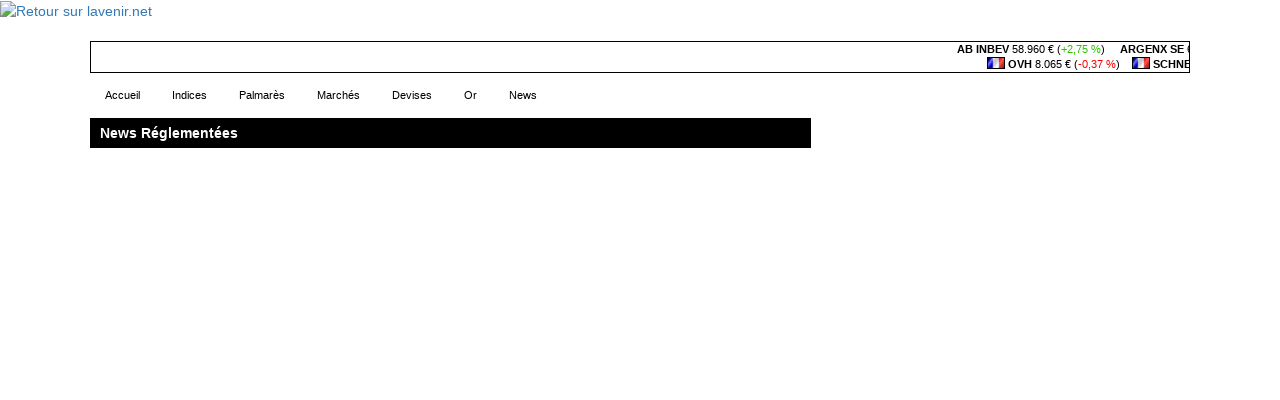

--- FILE ---
content_type: text/html
request_url: https://bourse.lavenir.net/news/valsoft-corp/CA/1167147/valsoft-corporation-nomm-e-laur-ate-des-prix-d-excellence-en-affaires-canadiennes-pour-les-entreprises-priv-es.html
body_size: 7462
content:
<!DOCTYPE html><html lang="fr"><head><meta charSet="utf-8"/><meta name="viewport" content="width=device-width,initial-scale=1,minimum-scale=1.0,maximum-scale=5"/><meta name="robots" content="index, follow, noarchive, max-snippet:-1, max-image-preview:large, max-video-preview:-1"/><title>L&#x27;Avenir</title><meta name="description" content="Retrouvez toute l&#x27;actu en direct de votre commune, de la Belgique et du monde entier sur L&#x27;avenir.net. Nos journalistes vous garantissent une info de..."/><meta name="author" content="L&#x27;Avenir"/><meta property="article:author" content="L&#x27;Avenir"/><meta name="lavenir.net" content="Faisons vivre l&#x27;info avec l&#x27;avenir.net"/><meta name="google-signin-client_id" content="498974206704-o1ti9c42uqqju540ij1c63fh0oj8itel.apps.googleusercontent.com"/><meta name="google-signin-scope" content="profile email"/><meta name="apple-itunes-app" content="app-id=533823447"/><meta name="google-play-app" content="app-id=com.twipemobile.edamobile"/><meta name="google-site-verification" content="GyxSlELVTUKvrEiKl2kCPJMfHr14CxBoveCPAGRKT-0"/><meta id="FBappId" property="fb:app_id" content="156384194434983"/><meta property="og:type" content="website"/><meta property="og:title"/><meta property="og:description" content="Retrouvez toute l&#x27;actu en direct de votre commune, de la Belgique et du monde entier sur L&#x27;avenir.net. Nos journalistes vous garantissent une info de..."/><meta property="og:site_name" content="lavenir.net"/><script>
          </script>
            <meta property="og:image" content="https://www.lavenir.net/pf/resources/images/lavenir/logoSeo.svg?d=766" />
          <script></script><meta name="twitter:card" content="summary_large_image"/><meta name="twitter:creator" content="L&#x27;Avenir"/><meta name="twitter:title"/><meta name="twitter:description" content="Retrouvez toute l&#x27;actu en direct de votre commune, de la Belgique et du monde entier sur L&#x27;avenir.net. Nos journalistes vous garantissent une info de..."/><meta name="twitter:image" content="https://www.lavenir.net/pf/resources/images/lavenir/logoSeo.svg?d=766"/><meta name="cXenseParse:recs:recommendable" content="false"/><meta name="theme-color" content="#7AFC53"/><link rel="preconnect" href="https://sdk.privacy-center.org"/><link rel="dns-prefetch" href="https://sdk.privacy-center.org"/><link rel="dns-prefetch" href="https://gabe.hit.gemius.pl"/><link rel="dns-prefetch" href="https://ls.hit.gemius.pl"/><link rel="preconnect" href="https://cdn-eu.piano.io/api/tinypass.min.js"/><link rel="dns-prefetch" href="https://www.googletagmanager.com"/><link rel="dns-prefetch" href="https://cdn.cxense.com"/><script>
            window.didomiEventListeners = window.didomiEventListeners || [];
            window.didomiOnReady = window.didomiOnReady || [];
            window.didomiNoticeIsShown = false;

            window.didomiEventListeners.push({
              event: 'notice.shown',
              listener: () => window.didomiNoticeIsShown = true,
            });

            window.didomiEventListeners.push({
              event: 'notice.hidden',
              listener: () => window.didomiNoticeIsShown = false,
            });
            
            window.didomiOnReady.push((Didomi) => {
              if (false) Didomi.notice.hide();
            });</script><script>window.gdprAppliesGlobally=true;(function(){function n(e){if(!window.frames[e])
            {if(document.body&&document.body.firstChild){var t=document.body;var r=document.createElement("iframe");
            r.style.display="none";r.name=e;r.title=e;t.insertBefore(r,t.firstChild)}else{setTimeout(
            function(){n(e)},5)}}}function e(r,i,o,c,s){function e(e,t,r,n){if(typeof r!=="function"){
            return}if(!window[i]){window[i]=[]}var a=false;if(s){a=s(e,n,r)}if(!a){window[i].push(
            {command:e,version:t,callback:r,parameter:n})}}e.stub=true;e.stubVersion=2;function t(n){
            if(!window[r]||window[r].stub!==true){return}if(!n.data){return}var a=typeof n.data==="string";
            var e;try{e=a?JSON.parse(n.data):n.data}catch(t){return}if(e[o]){var i=e[o];window[r]
            (i.command,i.version,function(e,t){var r={};r[c]={returnValue:e,success:t,callId:i.callId};
            n.source?.postMessage(a?JSON.stringify(r):r,"*")},i.parameter)}}if(typeof window[r]!=="function"){
            window[r]=e;if(window.addEventListener){window.addEventListener("message",t,false)}else{
            window.attachEvent("onmessage",t)}}}e("__tcfapi","__tcfapiBuffer","__tcfapiCall","__tcfapiReturn");
            n("__tcfapiLocator");(function(e,t){var r=document.createElement("link");r.rel="preconnect";r.as="script";
            var n=document.createElement("link");n.rel="dns-prefetch";n.as="script";
            var a=document.createElement("link");a.rel="preload";a.as="script";var i=document.createElement("script");
            i.id="spcloader";i.type="text/javascript";i["async"]=true;i.charset="utf-8";
            var o="https://sdk.privacy-center.org/"+e+"/loader.js?target_type=notice&target="+t;
            r.href="https://sdk.privacy-center.org/";n.href="https://sdk.privacy-center.org/";
            a.href=o;i.src=o;var c=document.getElementsByTagName("script")[0];c.parentNode.insertBefore(r,c);
            c.parentNode.insertBefore(n,c);c.parentNode.insertBefore(a,c);c.parentNode.insertBefore(i,c)})
            ("cc4f85a8-c8fa-4cde-a4fe-bc6383fdff93","XRnPWTYe")})();</script><script async="">
        var pp_gemius_identifier =
          'd2Caoce2Y3NvE41fVITYmGX2.q41dAbHKSzNvKdD.S7.F7';
        var pp_gemius_use_cmp = true;
        var pp_gemius_cmp_timeout = Infinity;
        var pp_gemius_cmp_purposes = {1:[1,5],2:[1,8,9,10]};
        var pp_gemius_extraparameters = new Array(
          'lan=FR',
          'key=actualite',
          'subs=partenaires/mytitle',
          'free=partenaires/mytitle'
        );
        // lines below shouldn't be edited
        (function (d, t) {
          try {
            var gt = d.createElement(t),
              s = d.getElementsByTagName(t)[0],
              l = 'http' + (location.protocol == 'https:' ? 's' : '');
            gt.setAttribute('async', 'async');
            gt.setAttribute('defer', 'defer');
            gt.src = l + '://gabe.hit.gemius.pl/xgemius.min.js';
            s.parentNode.insertBefore(gt, s);
          } catch (e) {}
        })(document, 'script');</script><link rel="icon" sizes="32x32" href="https://www.lavenir.net/pf/resources/images/lavenir/favicon.ico?d=766"/><link rel="icon" sizes="180x180" href="https://www.lavenir.net/pf/resources/images/lavenir/iconMain-180.png?d=766"/><link rel="icon" sizes="512x512" href="https://www.lavenir.net/pf/resources/images/lavenir/iconMain-512.png?d=766"/><link rel="apple-touch-icon" sizes="20x20" href="https://www.lavenir.net/pf/resources/images/lavenir/apple-touch-icon/apple-touch-icon-20.png?d=766"/><link rel="apple-touch-icon" sizes="29x29" href="https://www.lavenir.net/pf/resources/images/lavenir/apple-touch-icon/apple-touch-icon-29.png?d=766"/><link rel="apple-touch-icon" sizes="40x40" href="https://www.lavenir.net/pf/resources/images/lavenir/apple-touch-icon/apple-touch-icon-40.png?d=766"/><link rel="apple-touch-icon" sizes="57x57" href="https://www.lavenir.net/pf/resources/images/lavenir/apple-touch-icon/apple-touch-icon-57.png?d=766"/><link rel="apple-touch-icon" sizes="58x58" href="https://www.lavenir.net/pf/resources/images/lavenir/apple-touch-icon/apple-touch-icon-58.png?d=766"/><link rel="apple-touch-icon" sizes="60x60" href="https://www.lavenir.net/pf/resources/images/lavenir/apple-touch-icon/apple-touch-icon-60.png?d=766"/><link rel="apple-touch-icon" sizes="76x76" href="https://www.lavenir.net/pf/resources/images/lavenir/apple-touch-icon/apple-touch-icon-76.png?d=766"/><link rel="apple-touch-icon" sizes="87x87" href="https://www.lavenir.net/pf/resources/images/lavenir/apple-touch-icon/apple-touch-icon-87.png?d=766"/><link rel="apple-touch-icon" sizes="114x114" href="https://www.lavenir.net/pf/resources/images/lavenir/apple-touch-icon/apple-touch-icon-114.png?d=766"/><link rel="apple-touch-icon" sizes="120x120" href="https://www.lavenir.net/pf/resources/images/lavenir/apple-touch-icon/apple-touch-icon-120.png?d=766"/><link rel="apple-touch-icon" sizes="152x152" href="https://www.lavenir.net/pf/resources/images/lavenir/apple-touch-icon/apple-touch-icon-152.png?d=766"/><link rel="apple-touch-icon" sizes="167x167" href="https://www.lavenir.net/pf/resources/images/lavenir/apple-touch-icon/apple-touch-icon-167.png?d=766"/><link rel="apple-touch-icon" sizes="180x180" href="https://www.lavenir.net/pf/resources/images/lavenir/apple-touch-icon/apple-touch-icon-180.png?d=766"/><script type="application/javascript" id="polyfill-script">if(!Array.prototype.includes||!(window.Object && window.Object.assign)||!window.Promise||!window.Symbol||!window.fetch){document.write('<script type="application/javascript" src="https://www.lavenir.net/pf/dist/engine/polyfill.js?d=766&mxId=00000000" defer=""><\/script>')}</script><script id="fusion-engine-react-script" type="application/javascript" src="https://www.lavenir.net/pf/dist/engine/react.js?d=766&amp;mxId=00000000" defer=""></script><script id="fusion-engine-combinations-script" type="application/javascript" src="https://www.lavenir.net/pf/dist/components/combinations/_partners.js?d=766&amp;mxId=00000000" defer=""></script><style>
            @font-face {
                font-family: 'Lato';
                font-style: normal;
                font-weight: 500;
                src: url('https://www.lavenir.net/pf/resources/fonts/lavenir/lato-v20-latin-regular.woff2?d=766') format('woff2'),url('https://www.lavenir.net/pf/resources/fonts/lavenir/lato-v20-latin-regular.woff?d=766') format('woff');
                font-display: swap;
            }
            @font-face {
                font-family: 'Lato';
                font-style: normal;
                font-weight: 700;
                src: url('https://www.lavenir.net/pf/resources/fonts/lavenir/lato-v20-latin-700.woff2?d=766') format('woff2'),url('https://www.lavenir.net/pf/resources/fonts/lavenir/lato-v20-latin-700.woff?d=766') format('woff');
                font-display: swap;
            }
            @font-face {
                font-family: 'Lato';
                font-style: normal;
                font-weight: 900;
                src: url('https://www.lavenir.net/pf/resources/fonts/lavenir/lato-v20-latin-900.woff2?d=766') format('woff2'),url('https://www.lavenir.net/pf/resources/fonts/lavenir/lato-v20-latin-900.woff?d=766') format('woff');
                font-display: swap;
            }</style><link rel="preload" as="style" href="https://www.lavenir.net/pf/resources/dist/lavenir/css/styles.css?d=766"/><link rel="stylesheet" href="https://www.lavenir.net/pf/resources/dist/lavenir/css/styles.css?d=766"/><script>(function(w,d,s,l,i){w[l]=w[l]||[];w[l].push({'gtm.start':
                new Date().getTime(),event:'gtm.js'});var f=d.getElementsByTagName(s)[0],
                j=d.createElement(s),dl=l!='dataLayer'?'&l='+l:'';j.async=true;j.src=
                'https://www.googletagmanager.com/gtm.js?id='+i+dl;f.parentNode.insertBefore(j,f);
                })(window,document,'script','dataLayer','GTM-KB2VVGR');</script><script>
  window._pac = window._pac || {};
  _pac.enableExtendedOptout = true;

    window.pdl = window.pdl || {};
    window.pdl.requireConsent = "v2";
    window.pdl.consent = {
      defaultPreset: {
        PA: "opt-out",
      },
    };
</script>  
  <link rel="stylesheet" type="text/css" href="https://kernelrd.symex.be/settings/lavenir/css/widget.css" /> 
	<link rel="stylesheet" type="text/css" href="https://kernelrd.symex.be/settings/lavenir/css/symex.css"/>
	<link rel="stylesheet" type="text/css" href="https://kernelrd.symex.be/settings/lavenir/css/style_symex.css" />	
  <link rel="stylesheet" type="text/css" href="https://kernelrd.symex.be/settings/lavenir/css/style_marquee.css" />	
  <link rel="stylesheet" type="text/css" href="https://kernelrd.symex.be/strapcss/css/bootstrap.css" />  
	<script type="text/javascript" src="http://portfolio.lavenir.net/java.php"></script> 
  <script type="text/javascript" src="https://kernelrd.symex.be/settings/lavenir/js/jquery-3.1.0.min.js"></script>
  <script type="text/javascript" src="http://bourse.lavenir.net/js/jquery.marquee.min.js"></script>
<body class="LAVENIR PARTNERS-Page"><header class="ap-LayoutHeader"><div class="ap-PartnersMenu"><div class="ap-PartnersMenu-container"><div class="ap-PartnersMenu-item"><a href="https://www.lavenir.net/" target="_self" title="Retour sur lavenir.net" class="ap-LogoMenu"><figure class=""><div class="relative"><img class="" style="opacity:1" alt="Retour sur lavenir.net" width="120" height="30" fetchpriority="high" src="https://www.lavenir.net/pf/resources/images/lavenir/logoMain.svg?d=766"/></div></figure></a></div></div></div></header><div data-wallpaper-spacer="true" class="ap-LayoutBody container"><main class="ap-LayoutBody-main">


<div id="mainBody">
<!--header-->

<!--/header-->
<div class="clr"></div>
 <script src="https://bourse.lavenir.net/AUTOCOMPLETE/autoCompletion_module/autoCompleteur.js" type="text/javascript"></script>  

<!--mainContainer-->
<div class="zoom">
<div class="symex_class">
  <div id="mainContainer">
 <div style="clear: both;"></div>
<div id="symex_main" class="row">
  <div class="col-xs-12 nopadding">
      
<div class="marquee_border">
        <div class="marquee" id="marquee_0">&nbsp;&nbsp;&nbsp;<a href='/cours/AB-INBEV/ABI/BE/'><b>AB INBEV</b> 58.960 &euro; (<span class="indHausse">+2,75 %</span>)</a>&nbsp;&nbsp;&nbsp;&nbsp;&nbsp;<a href='/cours/ARGENX-SE/ARGX/BE/'><b>ARGENX SE</b> 690.800 &euro; (<span class="indBaisse">-0,89 %</span>)</a>&nbsp;&nbsp;&nbsp;&nbsp;&nbsp;<a href='/cours/AEDIFICA/AED/BE/'><b>AEDIFICA</b> 73.150 &euro; (<span class="indBaisse">-0,20 %</span>)</a>&nbsp;&nbsp;&nbsp;&nbsp;&nbsp;<a href='/cours/ACKERMANS-V.HAAREN/ACKB/BE/'><b>ACKERMANS V.HAAREN</b> 239.000 &euro; (<span class="indHausse">+1,10 %</span>)</a>&nbsp;&nbsp;&nbsp;&nbsp;&nbsp;<a href='/cours/MONTEA/MONT/BE/'><b>MONTEA</b> 72.900 &euro; (<span class="indHausse">+0,14 %</span>)</a>&nbsp;&nbsp;&nbsp;&nbsp;&nbsp;<a href='/cours/MELEXIS/MELE/BE/'><b>MELEXIS</b> 63.950 &euro; (<span class="indHausse">+1,51 %</span>)</a>&nbsp;&nbsp;&nbsp;&nbsp;&nbsp;<a href='/cours/ONWARD-MEDICAL/ONWD/BE/'><b>ONWARD MEDICAL</b> 4.500 &euro; (<span class="indBaisse">-0,88 %</span>)</a>&nbsp;&nbsp;&nbsp;&nbsp;&nbsp;<a href='/cours/TUBIZE-FIN/TUB/BE/'><b>TUBIZE-FIN</b> 232.000 &euro; (<span class="indHausse">+2,65 %</span>)</a>&nbsp;&nbsp;&nbsp;&nbsp;&nbsp;<a href='/cours/ELIA-GROUP/ELI/BE/'><b>ELIA GROUP</b> 111.500 &euro; (<span class="indHausse">+0,09 %</span>)</a>&nbsp;&nbsp;&nbsp;&nbsp;&nbsp;<a href='/cours/KBC/KBC/BE/'><b>KBC</b> 116.250 &euro; (<span class="indHausse">+1,09 %</span>)</a>&nbsp;&nbsp;&nbsp;&nbsp;&nbsp;<a href='/cours/NYXOAH/NYXH/BE/'><b>NYXOAH</b> 4.465 &euro; (<span class="indBaisse">-2,72 %</span>)</a>&nbsp;&nbsp;&nbsp;&nbsp;&nbsp;<a href='/cours/CIE-BOIS-SAUVAGE/COMB/BE/'><b>CIE BOIS SAUVAGE</b> 303.000 &euro; (<span class="indHausse">+1,68 %</span>)</a>&nbsp;&nbsp;&nbsp;&nbsp;&nbsp;<a href='/cours/AZELIS-GROUP/AZE/BE/'><b>AZELIS GROUP</b> 9.100 &euro; (<span class="indHausse">+2,25 %</span>)</a>&nbsp;&nbsp;&nbsp;&nbsp;&nbsp;<a href='/cours/ASCENCIO/ASCE/BE/'><b>ASCENCIO</b> 55.100 &euro; (<span class="indHausse">+0,18 %</span>)</a>&nbsp;&nbsp;&nbsp;&nbsp;&nbsp;<a href='/cours/UCB/UCB/BE/'><b>UCB</b> 259.600 &euro; (<span class="indHausse">+2,12 %</span>)</a>&nbsp;&nbsp;&nbsp;&nbsp;&nbsp;<a href='/cours/CMB.TECH/CMBT/BE/'><b>CMB.TECH</b> 10.100 &euro; (<span class="indHausse">+3,06 %</span>)</a>&nbsp;&nbsp;&nbsp;&nbsp;&nbsp;<a href='/cours/WDP/WDP/BE/'><b>WDP</b> 23.260 &euro; (<span class="indHausse">+0,69 %</span>)</a>&nbsp;&nbsp;&nbsp;&nbsp;&nbsp;<a href='/cours/FAGRON/FAGR/BE/'><b>FAGRON</b> 21.750 &euro; (<span class="indConstant">0,00 %</span>)</a>&nbsp;&nbsp;&nbsp;&nbsp;&nbsp;<a href='/cours/DEME-GROUP/DEME/BE/'><b>DEME GROUP</b> 150.800 &euro; (<span class="indHausse">+0,67 %</span>)</a>&nbsp;&nbsp;&nbsp;&nbsp;&nbsp;<a href='/cours/DECEUNINCK/DECB/BE/'><b>DECEUNINCK</b> 2.345 &euro; (<span class="indHausse">+0,86 %</span>)</a>&nbsp;&nbsp;&nbsp;&nbsp;&nbsp;<a href='/cours/GBL/GBLB/BE/'><b>GBL</b> 80.200 &euro; (<span class="indHausse">+1,97 %</span>)</a>&nbsp;&nbsp;&nbsp;&nbsp;&nbsp;<a href='/cours/EKOPAK/EKOP/BE/'><b>EKOPAK</b> 5.460 &euro; (<span class="indHausse">+2,63 %</span>)</a>&nbsp;&nbsp;&nbsp;&nbsp;&nbsp;<a href='/cours/KBC-ANCORA/KBCA/BE/'><b>KBC ANCORA</b> 76.900 &euro; (<span class="indHausse">+1,32 %</span>)</a>&nbsp;&nbsp;&nbsp;&nbsp;&nbsp;<a href='/cours/CENERGY/CENER/BE/'><b>CENERGY</b> 16.660 &euro; (<span class="indHausse">+1,96 %</span>)</a>&nbsp;&nbsp;&nbsp;&nbsp;&nbsp;<a href='/cours/ENERGYVISION/ENRGY/BE/'><b>ENERGYVISION</b> 10.498 &euro; (<span class="indBaisse">-0,59 %</span>)</a>&nbsp;&nbsp;&nbsp;&nbsp;&nbsp;<a href='/cours/AGEAS/AGS/BE/'><b>AGEAS</b> 59.400 &euro; (<span class="indHausse">+0,51 %</span>)</a>&nbsp;&nbsp;&nbsp;&nbsp;&nbsp;<a href='/cours/ONTEX-GROUP/ONTEX/BE/'><b>ONTEX GROUP</b> 5.350 &euro; (<span class="indHausse">+1,71 %</span>)</a>&nbsp;&nbsp;&nbsp;&nbsp;&nbsp;<a href='/cours/TESSENDERLO/TESB/BE/'><b>TESSENDERLO</b> 26.000 &euro; (<span class="indBaisse">-0,19 %</span>)</a>&nbsp;&nbsp;&nbsp;&nbsp;&nbsp;<a href='/cours/EVS-BROADC.EQUIPM./EVS/BE/'><b>EVS BROADC.EQUIPM.</b> 36.200 &euro; (<span class="indConstant">0,00 %</span>)</a>&nbsp;&nbsp;&nbsp;&nbsp;&nbsp;<a href='/cours/TITAN-S.A./TITC/BE/'><b>TITAN S.A.</b> 54.900 &euro; (<span class="indBaisse">-0,36 %</span>)</a>&nbsp;&nbsp;&nbsp;&nbsp;&nbsp;<a href='/cours/KINEPOLIS-GROUP/KIN/BE/'><b>KINEPOLIS GROUP</b> 27.750 &euro; (<span class="indBaisse">-3,65 %</span>)</a>&nbsp;&nbsp;&nbsp;&nbsp;&nbsp;<a href='/cours/BARCO/BAR/BE/'><b>BARCO</b> 12.050 &euro; (<span class="indHausse">+1,35 %</span>)</a>&nbsp;&nbsp;&nbsp;&nbsp;&nbsp;<a href='/cours/ORANGE-BELGIUM/OBEL/BE/'><b>ORANGE BELGIUM</b> 19.300 &euro; (<span class="indHausse">+0,26 %</span>)</a>&nbsp;&nbsp;&nbsp;&nbsp;&nbsp;<a href='/cours/RETAIL-ESTATES/RET/BE/'><b>RETAIL ESTATES</b> 63.100 &euro; (<span class="indHausse">+0,48 %</span>)</a>&nbsp;&nbsp;&nbsp;&nbsp;&nbsp;<a href='/cours/SOFINA/SOF/BE/'><b>SOFINA</b> 260.800 &euro; (<span class="indHausse">+1,24 %</span>)</a>&nbsp;&nbsp;&nbsp;&nbsp;&nbsp;<a href='/cours/SEQUANA-MEDICAL/SEQUA/BE/'><b>SEQUANA MEDICAL</b> 0.555 &euro; (<span class="indHausse">+0,36 %</span>)</a>&nbsp;&nbsp;&nbsp;&nbsp;&nbsp;<a href='/cours/RECTICEL/RECT/BE/'><b>RECTICEL</b> 9.860 &euro; (<span class="indHausse">+1,65 %</span>)</a>&nbsp;&nbsp;&nbsp;&nbsp;&nbsp;<a href='/cours/UMICORE/UMI/BE/'><b>UMICORE</b> 19.390 &euro; (<span class="indBaisse">-1,02 %</span>)</a>&nbsp;&nbsp;&nbsp;&nbsp;&nbsp;<a href='/cours/ECONOCOM-GROUP/ECONB/BE/'><b>ECONOCOM GROUP</b> 1.752 &euro; (<span class="indBaisse">-5,30 %</span>)</a>&nbsp;&nbsp;&nbsp;&nbsp;&nbsp;<a href='/cours/BREDERODE/BREB/BE/'><b>BREDERODE</b> 106.000 &euro; (<span class="indHausse">+0,38 %</span>)</a>&nbsp;&nbsp;&nbsp;&nbsp;&nbsp;<a href='/cours/SIPEF/SIP/BE/'><b>SIPEF</b> 82.800 &euro; (<span class="indBaisse">-0,72 %</span>)</a>&nbsp;&nbsp;&nbsp;&nbsp;&nbsp;<a href='/cours/COFINIMMO/COFB/BE/'><b>COFINIMMO</b> 85.900 &euro; (<span class="indHausse">+0,12 %</span>)</a>&nbsp;&nbsp;&nbsp;&nbsp;&nbsp;<a href='/cours/IMMOBEL/IMMO/BE/'><b>IMMOBEL</b> 24.700 &euro; (<span class="indBaisse">-4,63 %</span>)</a>&nbsp;&nbsp;&nbsp;&nbsp;&nbsp;<a href='/cours/HOME-INVEST-BE./HOMI/BE/'><b>HOME INVEST BE.</b> 18.800 &euro; (<span class="indBaisse">-0,53 %</span>)</a>&nbsp;&nbsp;&nbsp;&nbsp;&nbsp;<a href='/cours/VGP/VGP/BE/'><b>VGP</b> 103.000 &euro; (<span class="indBaisse">-0,19 %</span>)</a>&nbsp;&nbsp;&nbsp;&nbsp;&nbsp;<a href='/cours/BIOTALYS/BTLS/BE/'><b>BIOTALYS</b> 3.790 &euro; (<span class="indHausse">+0,26 %</span>)</a>&nbsp;&nbsp;&nbsp;&nbsp;&nbsp;<a href='/cours/COLRUYT/COLR/BE/'><b>COLRUYT</b> 30.940 &euro; (<span class="indHausse">+1,91 %</span>)</a>&nbsp;&nbsp;&nbsp;&nbsp;&nbsp;<a href='/cours/TINC/TINC/BE/'><b>TINC</b> 10.580 &euro; (<span class="indHausse">+0,76 %</span>)</a>&nbsp;&nbsp;&nbsp;&nbsp;&nbsp;<a href='/cours/LOTUS-BAKERIES/LOTB/BE/'><b>LOTUS BAKERIES</b> 9 040.000 &euro; (<span class="indBaisse">-0,88 %</span>)</a>&nbsp;&nbsp;&nbsp;&nbsp;&nbsp;<a href='/cours/VIOHALCO/VIO/BE/'><b>VIOHALCO</b> 11.620 &euro; (<span class="indBaisse">-3,49 %</span>)</a>&nbsp;&nbsp;&nbsp;&nbsp;&nbsp;<a href='/cours/VAN-DE-VELDE/VAN/BE/'><b>VAN DE VELDE</b> 30.450 &euro; (<span class="indHausse">+0,33 %</span>)</a>&nbsp;&nbsp;&nbsp;&nbsp;&nbsp;<a href='/cours/AGFA-GEVAERT/AGFB/BE/'><b>AGFA-GEVAERT</b> 0.508 &euro; (<span class="indHausse">+1,40 %</span>)</a>&nbsp;&nbsp;&nbsp;&nbsp;&nbsp;<a href='/cours/HYLORIS/HYL/BE/'><b>HYLORIS</b> 8.020 &euro; (<span class="indHausse">+1,01 %</span>)</a>&nbsp;&nbsp;&nbsp;&nbsp;&nbsp;<a href='/cours/BPOST/BPOST/BE/'><b>BPOST</b> 2.135 &euro; (<span class="indConstant">0,00 %</span>)</a>&nbsp;&nbsp;&nbsp;&nbsp;&nbsp;<a href='/cours/DIETEREN-GROUP/DIE/BE/'><b>D'IETEREN GROUP</b> 167.800 &euro; (<span class="indHausse">+2,32 %</span>)</a>&nbsp;&nbsp;&nbsp;&nbsp;&nbsp;<a href='/cours/XIOR/XIOR/BE/'><b>XIOR</b> 28.650 &euro; (<span class="indBaisse">-0,35 %</span>)</a>&nbsp;&nbsp;&nbsp;&nbsp;&nbsp;<a href='/cours/SOLVAY/SOLB/BE/'><b>SOLVAY</b> 27.180 &euro; (<span class="indHausse">+1,42 %</span>)</a>&nbsp;&nbsp;&nbsp;&nbsp;&nbsp;<a href='/cours/VASTNED/VASTB/BE/'><b>VASTNED</b> 30.900 &euro; (<span class="indHausse">+0,65 %</span>)</a>&nbsp;&nbsp;&nbsp;&nbsp;&nbsp;<a href='/cours/SHURGARD/SHUR/BE/'><b>SHURGARD</b> 31.600 &euro; (<span class="indHausse">+0,64 %</span>)</a>&nbsp;&nbsp;&nbsp;&nbsp;&nbsp;<a href='/cours/SYENSQO/SYENS/BE/'><b>SYENSQO</b> 72.060 &euro; (<span class="indHausse">+1,49 %</span>)</a>&nbsp;&nbsp;</div><div class="marquee" id="marquee_1">&nbsp;&nbsp;<img border="0" src="/images/flags/fr.gif" />&nbsp;<a href='/cours/OVH/OVH/FR/'><b>OVH</b> 8.065 &euro; (<span class="indBaisse">-0,37 %</span>)</a>&nbsp;&nbsp;&nbsp;&nbsp;<img border="0" src="/images/flags/fr.gif" />&nbsp;<a href='/cours/SCHNEIDER-ELECTRIC/SU/FR/'><b>SCHNEIDER ELECTRIC</b> 231.000 &euro; (<span class="indBaisse">-3,12 %</span>)</a>&nbsp;&nbsp;&nbsp;&nbsp;<img border="0" src="/images/flags/fr.gif" />&nbsp;<a href='/cours/ABIVAX/ABVX/FR/'><b>ABIVAX</b> 108.000 &euro; (<span class="indHausse">+3,85 %</span>)</a>&nbsp;&nbsp;&nbsp;&nbsp;<img border="0" src="/images/flags/fr.gif" />&nbsp;<a href='/cours/CBI/ALCBI/FR/'><b>CBI</b> 0.188 &euro; (<span class="indBaisse">-0,27 %</span>)</a>&nbsp;&nbsp;&nbsp;&nbsp;<img border="0" src="/images/flags/fr.gif" />&nbsp;<a href='/cours/SMCP/SMCP/FR/'><b>SMCP</b> 6.450 &euro; (<span class="indHausse">+1,74 %</span>)</a>&nbsp;&nbsp;&nbsp;&nbsp;<img border="0" src="/images/flags/nl.gif" />&nbsp;<a href='/cours/BE-SEMICONDUCTOR/BESI/NL/'><b>BE SEMICONDUCTOR</b> 161.500 &euro; (<span class="indBaisse">-3,41 %</span>)</a>&nbsp;&nbsp;&nbsp;&nbsp;<img border="0" src="/images/flags/nl.gif" />&nbsp;<a href='/cours/ASML-HOLDING/ASML/NL/'><b>ASML HOLDING</b> 1 084.200 &euro; (<span class="indBaisse">-1,67 %</span>)</a>&nbsp;&nbsp;&nbsp;&nbsp;<img border="0" src="/images/flags/nl.gif" />&nbsp;<a href='/cours/MAGNUM/MICC/NL/'><b>MAGNUM</b> 13.842 &euro; (<span class="indHausse">+4,91 %</span>)</a>&nbsp;&nbsp;&nbsp;&nbsp;<img border="0" src="/images/flags/nl.gif" />&nbsp;<a href='/cours/WOLTERS-KLUWER/WKL/NL/'><b>WOLTERS KLUWER</b> 87.800 &euro; (<span class="indBaisse">-0,75 %</span>)</a>&nbsp;&nbsp;&nbsp;&nbsp;<img border="0" src="/images/flags/nl.gif" />&nbsp;<a href='/cours/AHOLD-DEL/AD/NL/'><b>AHOLD DEL</b> 34.180 &euro; (<span class="indHausse">+1,64 %</span>)</a>&nbsp;&nbsp;&nbsp;&nbsp;<img border="0" src="/images/flags/fr.gif" />&nbsp;<a href='/cours/LVMH/MC/FR/'><b>LVMH</b> 637.900 &euro; (<span class="indBaisse">-1,35 %</span>)</a>&nbsp;&nbsp;&nbsp;&nbsp;<img border="0" src="/images/flags/lu.gif" />&nbsp;<a href='/cours/APERAM/APAM/NL/'><b>APERAM</b> 36.060 &euro; (<span class="indBaisse">-0,06 %</span>)</a>&nbsp;&nbsp;&nbsp;&nbsp;<img border="0" src="/images/flags/bm.gif" />&nbsp;<a href='/cours/AEGON/AGN/NL/'><b>AEGON</b> 6.702 &euro; (<span class="indHausse">+0,81 %</span>)</a>&nbsp;&nbsp;&nbsp;&nbsp;<img border="0" src="/images/flags/fr.gif" />&nbsp;<a href='/cours/SOCIETE-GENERALE/GLE/FR/'><b>SOCIETE GENERALE</b> 70.700 &euro; (<span class="indHausse">+1,46 %</span>)</a>&nbsp;&nbsp;&nbsp;&nbsp;<img border="0" src="/images/flags/nl.gif" />&nbsp;<a href='/cours/PROSUS/PRX/NL/'><b>PROSUS</b> 55.480 &euro; (<span class="indHausse">+0,02 %</span>)</a>&nbsp;&nbsp;&nbsp;&nbsp;<img border="0" src="/images/flags/gb.gif" />&nbsp;<a href='/cours/SHELL-PLC/SHELL/NL/'><b>SHELL PLC</b> 31.700 &euro; (<span class="indHausse">+0,78 %</span>)</a>&nbsp;&nbsp;&nbsp;&nbsp;<img border="0" src="/images/flags/fr.gif" />&nbsp;<a href='/cours/TOTALENERGIES/TTE/FR/'><b>TOTALENERGIES</b> 57.060 &euro; (<span class="indHausse">+0,94 %</span>)</a>&nbsp;&nbsp;&nbsp;&nbsp;<img border="0" src="/images/flags/gb.gif" />&nbsp;<a href='/cours/RELX/REN/NL/'><b>RELX</b> 35.760 &euro; (<span class="indBaisse">-0,83 %</span>)</a>&nbsp;&nbsp;&nbsp;&nbsp;<img border="0" src="/images/flags/fr.gif" />&nbsp;<a href='/cours/THALES/HO/FR/'><b>THALES</b> 263.100 &euro; (<span class="indBaisse">-0,42 %</span>)</a>&nbsp;&nbsp;&nbsp;&nbsp;<img border="0" src="/images/flags/fr.gif" />&nbsp;<a href='/cours/LDC/LOUP/FR/'><b>LDC</b> 93.100 &euro; (<span class="indHausse">+0,54 %</span>)</a>&nbsp;&nbsp;&nbsp;&nbsp;<img border="0" src="/images/flags/fr.gif" />&nbsp;<a href='/cours/BALYO/BALYO/FR/'><b>BALYO</b> 0.596 &euro; (<span class="indConstant">0,00 %</span>)</a>&nbsp;&nbsp;&nbsp;&nbsp;<img border="0" src="/images/flags/gb.gif" />&nbsp;<a href='/cours/UNILEVER/UNA/NL/'><b>UNILEVER</b> 55.830 &euro; (<span class="indHausse">+1,10 %</span>)</a>&nbsp;&nbsp;&nbsp;&nbsp;<img border="0" src="/images/flags/fr.gif" />&nbsp;<a href='/cours/AIR-FRANCE--KLM/AF/FR/'><b>AIR FRANCE -KLM</b> 10.690 &euro; (<span class="indBaisse">-5,15 %</span>)</a>&nbsp;&nbsp;&nbsp;&nbsp;<img border="0" src="/images/flags/fr.gif" />&nbsp;<a href='/cours/LUMIBIRD/LBIRD/FR/'><b>LUMIBIRD</b> 22.800 &euro; (<span class="indBaisse">-0,87 %</span>)</a>&nbsp;&nbsp;&nbsp;&nbsp;<img border="0" src="/images/flags/fr.gif" />&nbsp;<a href='/cours/COFACE/COFA/FR/'><b>COFACE</b> 15.530 &euro; (<span class="indHausse">+0,58 %</span>)</a>&nbsp;&nbsp;&nbsp;&nbsp;<img border="0" src="/images/flags/fr.gif" />&nbsp;<a href='/cours/S.E.B./SK/FR/'><b>S.E.B.</b> 49.560 &euro; (<span class="indBaisse">-0,88 %</span>)</a>&nbsp;&nbsp;&nbsp;&nbsp;<img border="0" src="/images/flags/fr.gif" />&nbsp;<a href='/cours/DANONE/BN/FR/'><b>DANONE</b> 76.280 &euro; (<span class="indBaisse">-1,68 %</span>)</a>&nbsp;&nbsp;&nbsp;&nbsp;<img border="0" src="/images/flags/fr.gif" />&nbsp;<a href='/cours/CLARIANE/CLARI/FR/'><b>CLARIANE</b> 3.978 &euro; (<span class="indHausse">+4,35 %</span>)</a>&nbsp;&nbsp;&nbsp;&nbsp;<img border="0" src="/images/flags/fr.gif" />&nbsp;<a href='/cours/DBV-TECHNOLOGIES/DBV/FR/'><b>DBV TECHNOLOGIES</b> 3.050 &euro; (<span class="indHausse">+2,52 %</span>)</a>&nbsp;&nbsp;&nbsp;&nbsp;<img border="0" src="/images/flags/nl.gif" />&nbsp;<a href='/cours/HEIJMANS-KON/HEIJM/NL/'><b>HEIJMANS KON</b> 67.700 &euro; (<span class="indBaisse">-1,24 %</span>)</a>&nbsp;&nbsp;&nbsp;&nbsp;<img border="0" src="/images/flags/nl.gif" />&nbsp;<a href='/cours/STELLANTIS-NV/STLAP/FR/'><b>STELLANTIS NV</b> 8.764 &euro; (<span class="indHausse">+0,96 %</span>)</a>&nbsp;&nbsp;&nbsp;&nbsp;<img border="0" src="/images/flags/fr.gif" />&nbsp;<a href='/cours/KERING/KER/FR/'><b>KERING</b> 311.250 &euro; (<span class="indHausse">+0,65 %</span>)</a>&nbsp;&nbsp;&nbsp;&nbsp;<img border="0" src="/images/flags/fr.gif" />&nbsp;<a href='/cours/ABC-ARBITRAGE/ABCA/FR/'><b>ABC ARBITRAGE</b> 5.410 &euro; (<span class="indHausse">+0,74 %</span>)</a>&nbsp;&nbsp;&nbsp;&nbsp;<img border="0" src="/images/flags/nl.gif" />&nbsp;<a href='/cours/ASM-INTERNATIONAL/ASM/NL/'><b>ASM INTERNATIONAL</b> 610.200 &euro; (<span class="indBaisse">-1,61 %</span>)</a>&nbsp;&nbsp;&nbsp;&nbsp;<img border="0" src="/images/flags/fr.gif" />&nbsp;<a href='/cours/PEUGEOT-INVEST/PEUG/FR/'><b>PEUGEOT INVEST</b> 78.300 &euro; (<span class="indHausse">+1,69 %</span>)</a>&nbsp;&nbsp;&nbsp;&nbsp;<img border="0" src="/images/flags/fr.gif" />&nbsp;<a href='/cours/AXA/CS/FR/'><b>AXA</b> 39.090 &euro; (<span class="indHausse">+0,23 %</span>)</a>&nbsp;&nbsp;&nbsp;&nbsp;<img border="0" src="/images/flags/fr.gif" />&nbsp;<a href='/cours/GECINA/GFC/FR/'><b>GECINA</b> 79.000 &euro; (<span class="indBaisse">-1,06 %</span>)</a>&nbsp;&nbsp;&nbsp;&nbsp;<img border="0" src="/images/flags/fr.gif" />&nbsp;<a href='/cours/TIKEHAU-CAPITAL/TKO/FR/'><b>TIKEHAU CAPITAL</b> 16.500 &euro; (<span class="indBaisse">-0,36 %</span>)</a>&nbsp;&nbsp;&nbsp;&nbsp;<img border="0" src="/images/flags/fr.gif" />&nbsp;<a href='/cours/ICADE/ICAD/FR/'><b>ICADE</b> 21.300 &euro; (<span class="indHausse">+0,85 %</span>)</a>&nbsp;&nbsp;&nbsp;&nbsp;<img border="0" src="/images/flags/fr.gif" />&nbsp;<a href='/cours/HERMES-INTL/RMS/FR/'><b>HERMES INTL</b> 2 240.000 &euro; (<span class="indHausse">+0,09 %</span>)</a>&nbsp;&nbsp;&nbsp;&nbsp;<img border="0" src="/images/flags/nl.gif" />&nbsp;<a href='/cours/HEINEKEN/HEIA/NL/'><b>HEINEKEN</b> 68.260 &euro; (<span class="indHausse">+2,06 %</span>)</a>&nbsp;&nbsp;&nbsp;&nbsp;<img border="0" src="/images/flags/fr.gif" />&nbsp;<a href='/cours/BNP-PARIBAS-ACT.A/BNP/FR/'><b>BNP PARIBAS ACT.A</b> 87.000 &euro; (<span class="indHausse">+0,12 %</span>)</a>&nbsp;&nbsp;&nbsp;&nbsp;<img border="0" src="/images/flags/fr.gif" />&nbsp;<a href='/cours/ENTECH/ALESE/FR/'><b>ENTECH</b> 8.500 &euro; (<span class="indHausse">+2,16 %</span>)</a>&nbsp;&nbsp;&nbsp;&nbsp;<img border="0" src="/images/flags/fr.gif" />&nbsp;<a href='/cours/EUTELSAT-COMMUNIC./ETL/FR/'><b>EUTELSAT COMMUNIC.</b> 2.240 &euro; (<span class="indBaisse">-2,61 %</span>)</a>&nbsp;&nbsp;&nbsp;&nbsp;<img border="0" src="/images/flags/fr.gif" />&nbsp;<a href='/cours/CAPITAL-B/ALCPB/FR/'><b>CAPITAL B</b> 0.937 &euro; (<span class="indHausse">+8,95 %</span>)</a>&nbsp;&nbsp;&nbsp;&nbsp;<img border="0" src="/images/flags/fr.gif" />&nbsp;<a href='/cours/BONDUELLE/BON/FR/'><b>BONDUELLE</b> 9.980 &euro; (<span class="indBaisse">-0,99 %</span>)</a>&nbsp;&nbsp;&nbsp;&nbsp;<img border="0" src="/images/flags/fr.gif" />&nbsp;<a href='/cours/PLANISWARE/PLNW/FR/'><b>PLANISWARE</b> 22.400 &euro; (<span class="indBaisse">-3,03 %</span>)</a>&nbsp;&nbsp;&nbsp;&nbsp;<img border="0" src="/images/flags/fr.gif" />&nbsp;<a href='/cours/BENETEAU/BEN/FR/'><b>BENETEAU</b> 8.480 &euro; (<span class="indHausse">+0,47 %</span>)</a>&nbsp;&nbsp;&nbsp;&nbsp;<img border="0" src="/images/flags/fr.gif" />&nbsp;<a href='/cours/OMER-DECUGIS-%26-CIE/ALODC/FR/'><b>OMER-DECUGIS & CIE</b> 8.420 &euro; (<span class="indHausse">+1,94 %</span>)</a>&nbsp;&nbsp;&nbsp;&nbsp;<img border="0" src="/images/flags/fr.gif" />&nbsp;<a href='/cours/SANOFI/SAN/FR/'><b>SANOFI</b> 82.550 &euro; (<span class="indHausse">+2,55 %</span>)</a>&nbsp;&nbsp;&nbsp;&nbsp;<img border="0" src="/images/flags/fr.gif" />&nbsp;<a href='/cours/BOUYGUES/EN/FR/'><b>BOUYGUES</b> 45.270 &euro; (<span class="indHausse">+1,55 %</span>)</a>&nbsp;&nbsp;&nbsp;&nbsp;<img border="0" src="/images/flags/nl.gif" />&nbsp;<a href='/cours/AALBERTS-NV/AALB/NL/'><b>AALBERTS NV</b> 28.360 &euro; (<span class="indBaisse">-0,35 %</span>)</a>&nbsp;&nbsp;&nbsp;&nbsp;<img border="0" src="/images/flags/fr.gif" />&nbsp;<a href='/cours/ERAMET/ERA/FR/'><b>ERAMET</b> 81.750 &euro; (<span class="indHausse">+4,14 %</span>)</a>&nbsp;&nbsp;&nbsp;&nbsp;<img border="0" src="/images/flags/fr.gif" />&nbsp;<a href='/cours/VINCI/DG/FR/'><b>VINCI</b> 116.750 &euro; (<span class="indHausse">+0,17 %</span>)</a>&nbsp;&nbsp;&nbsp;&nbsp;<img border="0" src="/images/flags/fr.gif" />&nbsp;<a href='/cours/LEGRAND/LR/FR/'><b>LEGRAND</b> 126.100 &euro; (<span class="indBaisse">-0,75 %</span>)</a>&nbsp;&nbsp;&nbsp;&nbsp;<img border="0" src="/images/flags/fr.gif" />&nbsp;<a href='/cours/CAPGEMINI/CAP/FR/'><b>CAPGEMINI</b> 147.600 &euro; (<span class="indHausse">+0,48 %</span>)</a>&nbsp;&nbsp;&nbsp;&nbsp;<img border="0" src="/images/flags/fr.gif" />&nbsp;<a href='/cours/DASSAULT-AVIATION/AM/FR/'><b>DASSAULT AVIATION</b> 311.200 &euro; (<span class="indBaisse">-0,89 %</span>)</a>&nbsp;&nbsp;&nbsp;&nbsp;<img border="0" src="/images/flags/fr.gif" />&nbsp;<a href='/cours/ESSILORLUXOTTICA/EL/FR/'><b>ESSILORLUXOTTICA</b> 279.400 &euro; (<span class="indHausse">+0,50 %</span>)</a>&nbsp;&nbsp;&nbsp;&nbsp;<img border="0" src="/images/flags/nl.gif" />&nbsp;<a href='/cours/EXOR-NV/EXO/NL/'><b>EXOR NV</b> 73.400 &euro; (<span class="indBaisse">-0,27 %</span>)</a>&nbsp;&nbsp;&nbsp;&nbsp;<img border="0" src="/images/flags/nl.gif" />&nbsp;<a href='/cours/AKZO-NOBEL/AKZA/NL/'><b>AKZO NOBEL</b> 59.560 &euro; (<span class="indHausse">+0,98 %</span>)</a>&nbsp;&nbsp;</div></div>
<script type="text/javascript" src="/js/jquery.marquee.min.js"></script>
<script type="text/javascript">
  $mq = $('#marquee_0').marquee({
      //speed in milliseconds of the marquee
      duration: 30000,
      //gap in pixels between the tickers
      gap: 50,
      //time in milliseconds before the marquee will start animating
      delayBeforeStart: 0,
      //'left' or 'right'
      direction: 'left',
      //true or false - should the marquee be duplicated to show an effect of continues flow
      duplicated: true
  });
  //on hover start
  $mq.hover(function(){
    $mq.marquee('pause');
  }, function(){
    $mq.marquee('resume');
  })

  $mq2 = $('#marquee_1').marquee({
      //speed in milliseconds of the marquee
      duration: 35000,
      //gap in pixels between the tickers
      gap: 50,
      //time in milliseconds before the marquee will start animating
      delayBeforeStart: 0,
      //'left' or 'right'
      direction: 'left',
      //true or false - should the marquee be duplicated to show an effect of continues flow
      duplicated: true
  });
  //on hover start
  $mq2.hover(function(){
    $mq2.marquee('pause');
  }, function(){
    $mq2.marquee('resume');
  })
  $('.marquee_border').css("visibility", "visible");
</script>
  </div>
  <div class="col-xs-12 nopadding"> 
    


 <ul class="nav nav-pills">
      <li class=""><a href="http://bourse.lavenir.net/">Accueil</a></li>
        <li class=""><a href="/indices/">Indices</a></li>
        <li class=""><a href="/palmares/">Palmar&egrave;s</a></li>
        <li class=""><a href="/marches/">March&eacute;s</a></li>
        <li class=""><a href="/devises/">Devises</a></li>
        <li class=""><a href="/or/">Or</a></li>
        <li class=""><a href="/news/">News</a></li>
    
</ul>

  </div>
  <div class="col-xs-12 col-md-8"> 
<!--SYMEX-->
    <div class="home_caps_title">News Réglementées</div>
  

--- FILE ---
content_type: text/html
request_url: https://bourse.lavenir.net/AUTOCOMPLETE/autoCompletion_module/autoCompleteur.js
body_size: 620
content:

var AutoCompletion = {

	Libraries: ['prototype', 'effects', 'autoCompleteur_lib'],

	include: function (library) {
		document.write('<script type="text/javascript" src="'+this.basePath+'required/'+library+'"></script>');
    
    
	},

	loader: function () {
		for(var i=0;i<this.Libraries.length;i++) this.include(this.Libraries[i]+'.js');
	},

	librariesController: function () {
		if  (typeof Prototype == 'undefined') {
			alert('Librairie " prototype " introuvable dans le dossier " '+this.basePath+'required/" ');
			return false;
		}
		else if ((parseFloat(Prototype.Version.split(".")[0]+"."+Prototype.Version.split(".")[1])<1.4)) {
			alert('La version '+Prototype.Version+' de la librairie " prototype " est trop ancienne ( version minimum : 1.4 )');
			return false;
		}

		if (typeof Effect == 'undefined') {
			alert('Librairie " effects " introuvable dans le dossier " '+this.basePath+'required/" ');
			return false;
		}

		return true;
	},
 
	starter: function () {
 	var Scripts = document.getElementsByTagName('script');
    
 	for(var i=0;i<Scripts.length;i++) {
	 
			if ( Scripts[i].getAttribute('src') && Scripts[i].getAttribute('src').match(/autoCompleteur.js/) ) {
		 
				 this.basePath = Scripts[i].getAttribute('src').replace(/autoCompleteur.js/,'');
         
				break;
			}
       
		}  


		this.loader();
	}  
    
}
AutoCompletion.starter();

 

--- FILE ---
content_type: text/html
request_url: https://bourse.lavenir.net/AUTOCOMPLETE/autoCompletion_module/required/prototype.js
body_size: 14012
content:
/*  Prototype JavaScript framework, version 1.5.0_rc1
 *  (c) 2005 Sam Stephenson <sam@conio.net>
 *
 *  Prototype is freely distributable under the terms of an MIT-style license.
 *  For details, see the Prototype web site: http://prototype.conio.net/
 *
 *  IMPORTANT!
 *  Library selector is changed: $ -> $Prt on 17.01.2013 by Martin Nachev Symex Bulgaria.
 *  This changes is done also for effects.js and autoCompleteur_lib.js.
/*--------------------------------------------------------------------------*/

var Prototype = {
  Version: '1.5.0_rc1',
  ScriptFragment: '(?:<script.*?>)((\n|\r|.)*?)(?:<\/script>)',

  emptyFunction: function() {},
  K: function(x) {return x}
}

var Class = {
  create: function() {
    return function() {
      this.initialize.apply(this, arguments);
    }
  }
}

var Abstract = new Object();

Object.extend = function(destination, source) {
  for (var property in source) {
    destination[property] = source[property];
  }
  return destination;
}

Object.extend(Object, {
  inspect: function(object) {
    try {
      if (object == undefined) return 'undefined';
      if (object == null) return 'null';
      return object.inspect ? object.inspect() : object.toString();
    } catch (e) {
      if (e instanceof RangeError) return '...';
      throw e;
    }
  },

  keys: function(object) {
    var keys = [];
    for (var property in object)
      keys.push(property);
    return keys;
  },

  values: function(object) {
    var values = [];
    for (var property in object)
      values.push(object[property]);
    return values;
  },

  clone: function(object) {
    return Object.extend({}, object);
  }
});

Function.prototype.bind = function() {
  var __method = this, args = $A(arguments), object = args.shift();
  return function() {
    return __method.apply(object, args.concat($A(arguments)));
  }
}

Function.prototype.bindAsEventListener = function(object) {
  var __method = this, args = $A(arguments), object = args.shift();
  return function(event) {
    return __method.apply(object, [( event || window.event)].concat(args).concat($A(arguments)));
  }
}

Object.extend(Number.prototype, {
  toColorPart: function() {
    var digits = this.toString(16);
    if (this < 16) return '0' + digits;
    return digits;
  },

  succ: function() {
    return this + 1;
  },

  times: function(iterator) {
    $R(0, this, true).each(iterator);
    return this;
  }
});

var Try = {
  these: function() {
    var returnValue;

    for (var i = 0; i < arguments.length; i++) {
      var lambda = arguments[i];
      try {
        returnValue = lambda();
        break;
      } catch (e) {}
    }

    return returnValue;
  }
}

/*--------------------------------------------------------------------------*/

var PeriodicalExecuter = Class.create();
PeriodicalExecuter.prototype = {
  initialize: function(callback, frequency) {
    this.callback = callback;
    this.frequency = frequency;
    this.currentlyExecuting = false;

    this.registerCallback();
  },

  registerCallback: function() {
    this.timer = setInterval(this.onTimerEvent.bind(this), this.frequency * 1000);
  },

  stop: function() {
    if (!this.timer) return;
    clearInterval(this.timer);
    this.timer = null;
  },

  onTimerEvent: function() {
    if (!this.currentlyExecuting) {
      try {
        this.currentlyExecuting = true;
        this.callback(this);
      } finally {
        this.currentlyExecuting = false;
      }
    }
  }
}
Object.extend(String.prototype, {
  gsub: function(pattern, replacement) {
    var result = '', source = this, match;
    replacement = arguments.callee.prepareReplacement(replacement);

    while (source.length > 0) {
      if (match = source.match(pattern)) {
        result += source.slice(0, match.index);
        result += (replacement(match) || '').toString();
        source  = source.slice(match.index + match[0].length);
      } else {
        result += source, source = '';
      }
    }
    return result;
  },

  sub: function(pattern, replacement, count) {
    replacement = this.gsub.prepareReplacement(replacement);
    count = count === undefined ? 1 : count;

    return this.gsub(pattern, function(match) {
      if (--count < 0) return match[0];
      return replacement(match);
    });
  },

  scan: function(pattern, iterator) {
    this.gsub(pattern, iterator);
    return this;
  },

  truncate: function(length, truncation) {
    length = length || 30;
    truncation = truncation === undefined ? '...' : truncation;
    return this.length > length ?
      this.slice(0, length - truncation.length) + truncation : this;
  },

  strip: function() {
    return this.replace(/^\s+/, '').replace(/\s+$/, '');
  },

  stripTags: function() {
    return this.replace(/<\/?[^>]+>/gi, '');
  },

  stripScripts: function() {
    return this.replace(new RegExp(Prototype.ScriptFragment, 'img'), '');
  },

  extractScripts: function() {
    var matchAll = new RegExp(Prototype.ScriptFragment, 'img');
    var matchOne = new RegExp(Prototype.ScriptFragment, 'im');
    return (this.match(matchAll) || []).map(function(scriptTag) {
      return (scriptTag.match(matchOne) || ['', ''])[1];
    });
  },

  evalScripts: function() {
    return this.extractScripts().map(function(script) { return eval(script) });
  },

  escapeHTML: function() {
    var div = document.createElement('div');
    var text = document.createTextNode(this);
    div.appendChild(text);
    return div.innerHTML;
  },

  unescapeHTML: function() {
    var div = document.createElement('div');
    div.innerHTML = this.stripTags();
    return div.childNodes[0] ? div.childNodes[0].nodeValue : '';
  },

  toQueryParams: function() {
    var pairs = this.match(/^\??(.*)$/)[1].split('&');
    return pairs.inject({}, function(params, pairString) {
      var pair  = pairString.split('=');
      var value = pair[1] ? decodeURIComponent(pair[1]) : undefined;
      params[decodeURIComponent(pair[0])] = value;
      return params;
    });
  },

  toArray: function() {
    return this.split('');
  },

  camelize: function() {
    var oStringList = this.split('-');
    if (oStringList.length == 1) return oStringList[0];

    var camelizedString = this.indexOf('-') == 0
      ? oStringList[0].charAt(0).toUpperCase() + oStringList[0].substring(1)
      : oStringList[0];

    for (var i = 1, len = oStringList.length; i < len; i++) {
      var s = oStringList[i];
      camelizedString += s.charAt(0).toUpperCase() + s.substring(1);
    }

    return camelizedString;
  },

  inspect: function(useDoubleQuotes) {
    var escapedString = this.replace(/\\/g, '\\\\');
    if (useDoubleQuotes)
      return '"' + escapedString.replace(/"/g, '\\"') + '"';
    else
      return "'" + escapedString.replace(/'/g, '\\\'') + "'";
  }
});

String.prototype.gsub.prepareReplacement = function(replacement) {
  if (typeof replacement == 'function') return replacement;
  var template = new Template(replacement);
  return function(match) { return template.evaluate(match) };
}

String.prototype.parseQuery = String.prototype.toQueryParams;

var Template = Class.create();
Template.Pattern = /(^|.|\r|\n)(#\{(.*?)\})/;
Template.prototype = {
  initialize: function(template, pattern) {
    this.template = template.toString();
    this.pattern  = pattern || Template.Pattern;
  },

  evaluate: function(object) {
    return this.template.gsub(this.pattern, function(match) {
      var before = match[1];
      if (before == '\\') return match[2];
      return before + (object[match[3]] || '').toString();
    });
  }
}

var $break    = new Object();
var $continue = new Object();

var Enumerable = {
  each: function(iterator) {
    var index = 0;
    try {
      this._each(function(value) {
        try {
          iterator(value, index++);
        } catch (e) {
          if (e != $continue) throw e;
        }
      });
    } catch (e) {
      if (e != $break) throw e;
    }
  },

  all: function(iterator) {
    var result = true;
    this.each(function(value, index) {
      result = result && !!(iterator || Prototype.K)(value, index);
      if (!result) throw $break;
    });
    return result;
  },

  any: function(iterator) {
    var result = false;
    this.each(function(value, index) {
      if (result = !!(iterator || Prototype.K)(value, index))
        throw $break;
    });
    return result;
  },

  collect: function(iterator) {
    var results = [];
    this.each(function(value, index) {
      results.push(iterator(value, index));
    });
    return results;
  },

  detect: function (iterator) {
    var result;
    this.each(function(value, index) {
      if (iterator(value, index)) {
        result = value;
        throw $break;
      }
    });
    return result;
  },

  findAll: function(iterator) {
    var results = [];
    this.each(function(value, index) {
      if (iterator(value, index))
        results.push(value);
    });
    return results;
  },

  grep: function(pattern, iterator) {
    var results = [];
    this.each(function(value, index) {
      var stringValue = value.toString();
      if (stringValue.match(pattern))
        results.push((iterator || Prototype.K)(value, index));
    })
    return results;
  },

  include: function(object) {
    var found = false;
    this.each(function(value) {
      if (value == object) {
        found = true;
        throw $break;
      }
    });
    return found;
  },

  inject: function(memo, iterator) {
    this.each(function(value, index) {
      memo = iterator(memo, value, index);
    });
    return memo;
  },

  invoke: function(method) {
    var args = $A(arguments).slice(1);
    return this.collect(function(value) {
      return value[method].apply(value, args);
    });
  },

  max: function(iterator) {
    var result;
    this.each(function(value, index) {
      value = (iterator || Prototype.K)(value, index);
      if (result == undefined || value >= result)
        result = value;
    });
    return result;
  },

  min: function(iterator) {
    var result;
    this.each(function(value, index) {
      value = (iterator || Prototype.K)(value, index);
      if (result == undefined || value < result)
        result = value;
    });
    return result;
  },

  partition: function(iterator) {
    var trues = [], falses = [];
    this.each(function(value, index) {
      ((iterator || Prototype.K)(value, index) ?
        trues : falses).push(value);
    });
    return [trues, falses];
  },

  pluck: function(property) {
    var results = [];
    this.each(function(value, index) {
      results.push(value[property]);
    });
    return results;
  },

  reject: function(iterator) {
    var results = [];
    this.each(function(value, index) {
      if (!iterator(value, index))
        results.push(value);
    });
    return results;
  },

  sortBy: function(iterator) {
    return this.collect(function(value, index) {
      return {value: value, criteria: iterator(value, index)};
    }).sort(function(left, right) {
      var a = left.criteria, b = right.criteria;
      return a < b ? -1 : a > b ? 1 : 0;
    }).pluck('value');
  },

  toArray: function() {
    return this.collect(Prototype.K);
  },

  zip: function() {
    var iterator = Prototype.K, args = $A(arguments);
    if (typeof args.last() == 'function')
      iterator = args.pop();

    var collections = [this].concat(args).map($A);
    return this.map(function(value, index) {
      return iterator(collections.pluck(index));
    });
  },

  inspect: function() {
    return '#<Enumerable:' + this.toArray().inspect() + '>';
  }
}

Object.extend(Enumerable, {
  map:     Enumerable.collect,
  find:    Enumerable.detect,
  select:  Enumerable.findAll,
  member:  Enumerable.include,
  entries: Enumerable.toArray
});
var $A = Array.from = function(iterable) {
  if (!iterable) return [];
  if (iterable.toArray) {
    return iterable.toArray();
  } else {
    var results = [];
    for (var i = 0; i < iterable.length; i++)
      results.push(iterable[i]);
    return results;
  }
}

Object.extend(Array.prototype, Enumerable);

if (!Array.prototype._reverse)
  Array.prototype._reverse = Array.prototype.reverse;

Object.extend(Array.prototype, {
  _each: function(iterator) {
    for (var i = 0; i < this.length; i++)
      iterator(this[i]);
  },

  clear: function() {
    this.length = 0;
    return this;
  },

  first: function() {
    return this[0];
  },

  last: function() {
    return this[this.length - 1];
  },

  compact: function() {
    return this.select(function(value) {
      return value != undefined || value != null;
    });
  },

  flatten: function() {
    return this.inject([], function(array, value) {
      return array.concat(value && value.constructor == Array ?
        value.flatten() : [value]);
    });
  },

  without: function() {
    var values = $A(arguments);
    return this.select(function(value) {
      return !values.include(value);
    });
  },

  indexOf: function(object) {
    for (var i = 0; i < this.length; i++)
      if (this[i] == object) return i;
    return -1;
  },

  reverse: function(inline) {
    return (inline !== false ? this : this.toArray())._reverse();
  },

  reduce: function() {
    return this.length > 1 ? this : this[0];
  },

  uniq: function() {
    return this.inject([], function(array, value) {
      return array.include(value) ? array : array.concat([value]);
    });
  },

  inspect: function() {
    return '[' + this.map(Object.inspect).join(', ') + ']';
  }
});
var Hash = {
  _each: function(iterator) {
    for (var key in this) {
      var value = this[key];
      if (typeof value == 'function') continue;

      var pair = [key, value];
      pair.key = key;
      pair.value = value;
      iterator(pair);
    }
  },

  keys: function() {
    return this.pluck('key');
  },

  values: function() {
    return this.pluck('value');
  },

  merge: function(hash) {
    return $H(hash).inject($H(this), function(mergedHash, pair) {
      mergedHash[pair.key] = pair.value;
      return mergedHash;
    });
  },

  toQueryString: function() {
    return this.map(function(pair) {
      return pair.map(encodeURIComponent).join('=');
    }).join('&');
  },

  inspect: function() {
    return '#<Hash:{' + this.map(function(pair) {
      return pair.map(Object.inspect).join(': ');
    }).join(', ') + '}>';
  }
}

function $H(object) {
  var hash = Object.extend({}, object || {});
  Object.extend(hash, Enumerable);
  Object.extend(hash, Hash);
  return hash;
}
ObjectRange = Class.create();
Object.extend(ObjectRange.prototype, Enumerable);
Object.extend(ObjectRange.prototype, {
  initialize: function(start, end, exclusive) {
    this.start = start;
    this.end = end;
    this.exclusive = exclusive;
  },

  _each: function(iterator) {
    var value = this.start;
    while (this.include(value)) {
      iterator(value);
      value = value.succ();
    }
  },

  include: function(value) {
    if (value < this.start)
      return false;
    if (this.exclusive)
      return value < this.end;
    return value <= this.end;
  }
});

var $R = function(start, end, exclusive) {
  return new ObjectRange(start, end, exclusive);
}

var Ajax = {
  getTransport: function() {
    return Try.these(
      function() {return new XMLHttpRequest()},
      function() {return new ActiveXObject('Msxml2.XMLHTTP')},
      function() {return new ActiveXObject('Microsoft.XMLHTTP')}
    ) || false;
  },

  activeRequestCount: 0
}

Ajax.Responders = {
  responders: [],

  _each: function(iterator) {
    this.responders._each(iterator);
  },

  register: function(responderToAdd) {
    if (!this.include(responderToAdd))
      this.responders.push(responderToAdd);
  },

  unregister: function(responderToRemove) {
    this.responders = this.responders.without(responderToRemove);
  },

  dispatch: function(callback, request, transport, json) {
    this.each(function(responder) {
      if (responder[callback] && typeof responder[callback] == 'function') {
        try {
          responder[callback].apply(responder, [request, transport, json]);
        } catch (e) {}
      }
    });
  }
};

Object.extend(Ajax.Responders, Enumerable);

Ajax.Responders.register({
  onCreate: function() {
    Ajax.activeRequestCount++;
  },

  onComplete: function() {
    Ajax.activeRequestCount--;
  }
});

Ajax.Base = function() {};
Ajax.Base.prototype = {
  setOptions: function(options) {
    this.options = {
      method:       'post',
      asynchronous: true,
      contentType:  'application/x-www-form-urlencoded',
      parameters:   ''
    }
    Object.extend(this.options, options || {});
  },

  responseIsSuccess: function() {
    return this.transport.status == undefined
        || this.transport.status == 0
        || (this.transport.status >= 200 && this.transport.status < 300);
  },

  responseIsFailure: function() {
    return !this.responseIsSuccess();
  }
}

Ajax.Request = Class.create();
Ajax.Request.Events =
  ['Uninitialized', 'Loading', 'Loaded', 'Interactive', 'Complete'];

Ajax.Request.prototype = Object.extend(new Ajax.Base(), {
  initialize: function(url, options) {
    this.transport = Ajax.getTransport();
    this.setOptions(options);
    this.request(url);
  },

  request: function(url) {
    var parameters = this.options.parameters || '';
    if (parameters.length > 0) parameters += '&_=';

    /* Simulate other verbs over post */
    if (this.options.method != 'get' && this.options.method != 'post') {
      parameters += (parameters.length > 0 ? '&' : '') + '_method=' + this.options.method;
      this.options.method = 'post';
    }

    try {
      this.url = url;
      if (this.options.method == 'get' && parameters.length > 0)
        this.url += (this.url.match(/\?/) ? '&' : '?') + parameters;

      Ajax.Responders.dispatch('onCreate', this, this.transport);

      this.transport.open(this.options.method, this.url,
        this.options.asynchronous);

      if (this.options.asynchronous)
        setTimeout(function() { this.respondToReadyState(1) }.bind(this), 10);

      this.transport.onreadystatechange = this.onStateChange.bind(this);
      this.setRequestHeaders();

      var body = this.options.postBody ? this.options.postBody : parameters;
      this.transport.send(this.options.method == 'post' ? body : null);

      /* Force Firefox to handle ready state 4 for synchronous requests */
      if (!this.options.asynchronous && this.transport.overrideMimeType)
        this.onStateChange();

    } catch (e) {
      this.dispatchException(e);
    }
  },

  setRequestHeaders: function() {
    var requestHeaders =
      ['X-Requested-With', 'XMLHttpRequest',
       'X-Prototype-Version', Prototype.Version,
       'Accept', 'text/javascript, text/html, application/xml, text/xml, */*'];

    if (this.options.method == 'post') {
      requestHeaders.push('Content-type', this.options.contentType);

      /* Force "Connection: close" for Mozilla browsers to work around
       * a bug where XMLHttpReqeuest sends an incorrect Content-length
       * header. See Mozilla Bugzilla #246651.
       */
      if (this.transport.overrideMimeType)
        requestHeaders.push('Connection', 'close');
    }

    if (this.options.requestHeaders)
      requestHeaders.push.apply(requestHeaders, this.options.requestHeaders);

    for (var i = 0; i < requestHeaders.length; i += 2)
      this.transport.setRequestHeader(requestHeaders[i], requestHeaders[i+1]);
  },

  onStateChange: function() {
    var readyState = this.transport.readyState;
    if (readyState != 1)
      this.respondToReadyState(this.transport.readyState);
  },

  header: function(name) {
    try {
      return this.transport.getResponseHeader(name);
    } catch (e) {}
  },

  evalJSON: function() {
    try {
      return eval('(' + this.header('X-JSON') + ')');
    } catch (e) {}
  },

  evalResponse: function() {
    try {
      return eval(this.transport.responseText);
    } catch (e) {
      this.dispatchException(e);
    }
  },

  respondToReadyState: function(readyState) {
    var event = Ajax.Request.Events[readyState];
    var transport = this.transport, json = this.evalJSON();

    if (event == 'Complete') {
      try {
        (this.options['on' + this.transport.status]
         || this.options['on' + (this.responseIsSuccess() ? 'Success' : 'Failure')]
         || Prototype.emptyFunction)(transport, json);
      } catch (e) {
        this.dispatchException(e);
      }

      if ((this.header('Content-type') || '').match(/^text\/javascript/i))
        this.evalResponse();
    }

    try {
      (this.options['on' + event] || Prototype.emptyFunction)(transport, json);
      Ajax.Responders.dispatch('on' + event, this, transport, json);
    } catch (e) {
      this.dispatchException(e);
    }

    /* Avoid memory leak in MSIE: clean up the oncomplete event handler */
    if (event == 'Complete')
      this.transport.onreadystatechange = Prototype.emptyFunction;
  },

  dispatchException: function(exception) {
    (this.options.onException || Prototype.emptyFunction)(this, exception);
    Ajax.Responders.dispatch('onException', this, exception);
  }
});

Ajax.Updater = Class.create();

Object.extend(Object.extend(Ajax.Updater.prototype, Ajax.Request.prototype), {
  initialize: function(container, url, options) {
    this.containers = {
      success: container.success ? $Prt(container.success) : $Prt(container),
      failure: container.failure ? $Prt(container.failure) :
        (container.success ? null : $Prt(container))
    }

    this.transport = Ajax.getTransport();
    this.setOptions(options);

    var onComplete = this.options.onComplete || Prototype.emptyFunction;
    this.options.onComplete = (function(transport, object) {
      this.updateContent();
      onComplete(transport, object);
    }).bind(this);

    this.request(url);
  },

  updateContent: function() {
    var receiver = this.responseIsSuccess() ?
      this.containers.success : this.containers.failure;
    var response = this.transport.responseText;

    if (!this.options.evalScripts)
      response = response.stripScripts();

    if (receiver) {
      if (this.options.insertion) {
        new this.options.insertion(receiver, response);
      } else {
        Element.update(receiver, response);
      }
    }

    if (this.responseIsSuccess()) {
      if (this.onComplete)
        setTimeout(this.onComplete.bind(this), 10);
    }
  }
});

Ajax.PeriodicalUpdater = Class.create();
Ajax.PeriodicalUpdater.prototype = Object.extend(new Ajax.Base(), {
  initialize: function(container, url, options) {
    this.setOptions(options);
    this.onComplete = this.options.onComplete;

    this.frequency = (this.options.frequency || 2);
    this.decay = (this.options.decay || 1);

    this.updater = {};
    this.container = container;
    this.url = url;

    this.start();
  },

  start: function() {
    this.options.onComplete = this.updateComplete.bind(this);
    this.onTimerEvent();
  },

  stop: function() {
    this.updater.options.onComplete = undefined;
    clearTimeout(this.timer);
    (this.onComplete || Prototype.emptyFunction).apply(this, arguments);
  },

  updateComplete: function(request) {
    if (this.options.decay) {
      this.decay = (request.responseText == this.lastText ?
        this.decay * this.options.decay : 1);

      this.lastText = request.responseText;
    }
    this.timer = setTimeout(this.onTimerEvent.bind(this),
      this.decay * this.frequency * 1000);
  },

  onTimerEvent: function() {
    this.updater = new Ajax.Updater(this.container, this.url, this.options);
  }
});
function $Prt() {
  var results = [], element;
  for (var i = 0; i < arguments.length; i++) {
    element = arguments[i];
    if (typeof element == 'string')
      element = document.getElementById(element);
    results.push(Element.extend(element));
  }
  return results.reduce();
}

document.getElementsByClassName = function(className, parentElement) {
  var children = ($Prt(parentElement) || document.body).getElementsByTagName('*');
  return $A(children).inject([], function(elements, child) {
    if (child.className.match(new RegExp("(^|\\s)" + className + "(\\s|$)")))
      elements.push(Element.extend(child));
    return elements;
  });
}

/*--------------------------------------------------------------------------*/

if (!window.Element)
  var Element = new Object();

Element.extend = function(element) {
  if (!element) return;
  if (_nativeExtensions || element.nodeType == 3) return element;

  if (!element._extended && element.tagName && element != window) {
    var methods = Object.clone(Element.Methods), cache = Element.extend.cache;

    if (element.tagName == 'FORM')
      Object.extend(methods, Form.Methods);
    if (['INPUT', 'TEXTAREA', 'SELECT'].include(element.tagName))
      Object.extend(methods, Form.Element.Methods);

    for (var property in methods) {
      var value = methods[property];
      if (typeof value == 'function')
        element[property] = cache.findOrStore(value);
    }
  }

  element._extended = true;
  return element;
}

Element.extend.cache = {
  findOrStore: function(value) {
    return this[value] = this[value] || function() {
      return value.apply(null, [this].concat($A(arguments)));
    }
  }
}

Element.Methods = {
  visible: function(element) {
    return $Prt(element).style.display != 'none';
  },

  toggle: function(element) {
    element = $Prt(element);
    Element[Element.visible(element) ? 'hide' : 'show'](element);
    return element;
  },

  hide: function(element) {
    $Prt(element).style.display = 'none';
    return element;
  },

  show: function(element) {
    $Prt(element).style.display = '';
    return element;
  },

  remove: function(element) {
    element = $Prt(element);
    element.parentNode.removeChild(element);
    return element;
  },

  update: function(element, html) {
    $Prt(element).innerHTML = html.stripScripts();
    setTimeout(function() {html.evalScripts()}, 10);
    return element;
  },

  replace: function(element, html) {
    element = $Prt(element);
    if (element.outerHTML) {
      element.outerHTML = html.stripScripts();
    } else {
      var range = element.ownerDocument.createRange();
      range.selectNodeContents(element);
      element.parentNode.replaceChild(
        range.createContextualFragment(html.stripScripts()), element);
    }
    setTimeout(function() {html.evalScripts()}, 10);
    return element;
  },

  inspect: function(element) {
    element = $Prt(element);
    var result = '<' + element.tagName.toLowerCase();
    $H({'id': 'id', 'className': 'class'}).each(function(pair) {
      var property = pair.first(), attribute = pair.last();
      var value = (element[property] || '').toString();
      if (value) result += ' ' + attribute + '=' + value.inspect(true);
    });
    return result + '>';
  },

  recursivelyCollect: function(element, property) {
    element = $Prt(element);
    var elements = [];
    while (element = element[property])
      if (element.nodeType == 1)
        elements.push(Element.extend(element));
    return elements;
  },

  ancestors: function(element) {
    return $Prt(element).recursivelyCollect('parentNode');
  },

  descendants: function(element) {
    element = $Prt(element);
    return $A(element.getElementsByTagName('*'));
  },

  previousSiblings: function(element) {
    return $Prt(element).recursivelyCollect('previousSibling');
  },

  nextSiblings: function(element) {
    return $Prt(element).recursivelyCollect('nextSibling');
  },

  siblings: function(element) {
    element = $Prt(element);
    return element.previousSiblings().reverse().concat(element.nextSiblings());
  },

  match: function(element, selector) {
    element = $Prt(element);
    if (typeof selector == 'string')
      selector = new Selector(selector);
    return selector.match(element);
  },

  up: function(element, expression, index) {
    return Selector.findElement($Prt(element).ancestors(), expression, index);
  },

  down: function(element, expression, index) {
    return Selector.findElement($Prt(element).descendants(), expression, index);
  },

  previous: function(element, expression, index) {
    return Selector.findElement($Prt(element).previousSiblings(), expression, index);
  },

  next: function(element, expression, index) {
    return Selector.findElement($Prt(element).nextSiblings(), expression, index);
  },

  getElementsBySelector: function() {
    var args = $A(arguments), element = $Prt(args.shift());
    return Selector.findChildElements(element, args);
  },

  getElementsByClassName: function(element, className) {
    element = $Prt(element);
    return document.getElementsByClassName(className, element);
  },

  getHeight: function(element) {
    element = $Prt(element);
    return element.offsetHeight;
  },

  classNames: function(element) {
    return new Element.ClassNames(element);
  },

  hasClassName: function(element, className) {
    if (!(element = $Prt(element))) return;
    return Element.classNames(element).include(className);
  },

  addClassName: function(element, className) {
    if (!(element = $Prt(element))) return;
    Element.classNames(element).add(className);
    return element;
  },

  removeClassName: function(element, className) {
    if (!(element = $Prt(element))) return;
    Element.classNames(element).remove(className);
    return element;
  },

  observe: function() {
    Event.observe.apply(Event, arguments);
    return $A(arguments).first();
  },

  stopObserving: function() {
    Event.stopObserving.apply(Event, arguments);
    return $A(arguments).first();
  },

  // removes whitespace-only text node children
  cleanWhitespace: function(element) {
    element = $Prt(element);
    var node = element.firstChild;
    while (node) {
      var nextNode = node.nextSibling;
      if (node.nodeType == 3 && !/\S/.test(node.nodeValue))
        element.removeChild(node);
      node = nextNode;
    }
    return element;
  },

  empty: function(element) {
    return $Prt(element).innerHTML.match(/^\s*$/);
  },

  childOf: function(element, ancestor) {
    element = $Prt(element), ancestor = $Prt(ancestor);
    while (element = element.parentNode)
      if (element == ancestor) return true;
    return false;
  },

  scrollTo: function(element) {
    element = $Prt(element);
    var x = element.x ? element.x : element.offsetLeft,
        y = element.y ? element.y : element.offsetTop;
    window.scrollTo(x, y);
    return element;
  },

  getStyle: function(element, style) {
    element = $Prt(element);
    var value = element.style[style.camelize()];
    if (!value) {
      if (document.defaultView && document.defaultView.getComputedStyle) {
        var css = document.defaultView.getComputedStyle(element, null);
        value = css ? css.getPropertyValue(style) : null;
      } else if (element.currentStyle) {
        value = element.currentStyle[style.camelize()];
      }
    }

    if (window.opera && ['left', 'top', 'right', 'bottom'].include(style))
      if (Element.getStyle(element, 'position') == 'static') value = 'auto';

    return value == 'auto' ? null : value;
  },

  setStyle: function(element, style) {
    element = $Prt(element);
    for (var name in style)
      element.style[name.camelize()] = style[name];
    return element;
  },

  getDimensions: function(element) {
    element = $Prt(element);
    if (Element.getStyle(element, 'display') != 'none')
      return {width: element.offsetWidth, height: element.offsetHeight};

    // All *Width and *Height properties give 0 on elements with display none,
    // so enable the element temporarily
    var els = element.style;
    var originalVisibility = els.visibility;
    var originalPosition = els.position;
    els.visibility = 'hidden';
    els.position = 'absolute';
    els.display = '';
    var originalWidth = element.clientWidth;
    var originalHeight = element.clientHeight;
    els.display = 'none';
    els.position = originalPosition;
    els.visibility = originalVisibility;
    return {width: originalWidth, height: originalHeight};
  },

  makePositioned: function(element) {
    element = $Prt(element);
    var pos = Element.getStyle(element, 'position');
    if (pos == 'static' || !pos) {
      element._madePositioned = true;
      element.style.position = 'relative';
      // Opera returns the offset relative to the positioning context, when an
      // element is position relative but top and left have not been defined
      if (window.opera) {
        element.style.top = 0;
        element.style.left = 0;
      }
    }
    return element;
  },

  undoPositioned: function(element) {
    element = $Prt(element);
    if (element._madePositioned) {
      element._madePositioned = undefined;
      element.style.position =
        element.style.top =
        element.style.left =
        element.style.bottom =
        element.style.right = '';
    }
    return element;
  },

  makeClipping: function(element) {
    element = $Prt(element);
    if (element._overflow) return;
    element._overflow = element.style.overflow || 'auto';
    if ((Element.getStyle(element, 'overflow') || 'visible') != 'hidden')
      element.style.overflow = 'hidden';
    return element;
  },

  undoClipping: function(element) {
    element = $Prt(element);
    if (!element._overflow) return;
    element.style.overflow = element._overflow == 'auto' ? '' : element._overflow;
    element._overflow = null;
    return element;
  }
}

// IE is missing .innerHTML support for TABLE-related elements
if(document.all){
  Element.Methods.update = function(element, html) {
    element = $Prt(element);
    var tagName = element.tagName.toUpperCase();
    if (['THEAD','TBODY','TR','TD'].indexOf(tagName) > -1) {
      var div = document.createElement('div');
      switch (tagName) {
        case 'THEAD':
        case 'TBODY':
          div.innerHTML = '<table><tbody>' +  html.stripScripts() + '</tbody></table>';
          depth = 2;
          break;
        case 'TR':
          div.innerHTML = '<table><tbody><tr>' +  html.stripScripts() + '</tr></tbody></table>';
          depth = 3;
          break;
        case 'TD':
          div.innerHTML = '<table><tbody><tr><td>' +  html.stripScripts() + '</td></tr></tbody></table>';
          depth = 4;
      }
      $A(element.childNodes).each(function(node){
        element.removeChild(node)
      });
      depth.times(function(){ div = div.firstChild });

      $A(div.childNodes).each(
        function(node){ element.appendChild(node) });
    } else {
      element.innerHTML = html.stripScripts();
    }
    setTimeout(function() {html.evalScripts()}, 10);
    return element;
  }
}

Object.extend(Element, Element.Methods);

var _nativeExtensions = false;

if (!window.HTMLElement && /Konqueror|Safari|KHTML/.test(navigator.userAgent)) {
  /* Emulate HTMLElement, HTMLFormElement, HTMLInputElement, HTMLTextAreaElement,
     and HTMLSelectElement in Safari */
  ['', 'Form', 'Input', 'TextArea', 'Select'].each(function(tag) {
    var klass = window['HTML' + tag + 'Element'] = {};
    klass.prototype = document.createElement(tag ? tag.toLowerCase() : 'div').__proto__;
  });
}

Element.addMethods = function(methods) {
  Object.extend(Element.Methods, methods || {});

  function copy(methods, destination) {
    var cache = Element.extend.cache;
    for (var property in methods) {
      var value = methods[property];
      destination[property] = cache.findOrStore(value);
    }
  }

  if (typeof HTMLElement != 'undefined') {
    copy(Element.Methods, HTMLElement.prototype);
    copy(Form.Methods, HTMLFormElement.prototype);
    [HTMLInputElement, HTMLTextAreaElement, HTMLSelectElement].each(function(klass) {
      copy(Form.Element.Methods, klass.prototype);
    });
    _nativeExtensions = true;
  }
}

var Toggle = new Object();
Toggle.display = Element.toggle;

/*--------------------------------------------------------------------------*/

Abstract.Insertion = function(adjacency) {
  this.adjacency = adjacency;
}

Abstract.Insertion.prototype = {
  initialize: function(element, content) {
    this.element = $Prt(element);
    this.content = content.stripScripts();

    if (this.adjacency && this.element.insertAdjacentHTML) {
      try {
        this.element.insertAdjacentHTML(this.adjacency, this.content);
      } catch (e) {
        var tagName = this.element.tagName.toLowerCase();
        if (tagName == 'tbody' || tagName == 'tr') {
          this.insertContent(this.contentFromAnonymousTable());
        } else {
          throw e;
        }
      }
    } else {
      this.range = this.element.ownerDocument.createRange();
      if (this.initializeRange) this.initializeRange();
      this.insertContent([this.range.createContextualFragment(this.content)]);
    }

    setTimeout(function() {content.evalScripts()}, 10);
  },

  contentFromAnonymousTable: function() {
    var div = document.createElement('div');
    div.innerHTML = '<table><tbody>' + this.content + '</tbody></table>';
    return $A(div.childNodes[0].childNodes[0].childNodes);
  }
}

var Insertion = new Object();

Insertion.Before = Class.create();
Insertion.Before.prototype = Object.extend(new Abstract.Insertion('beforeBegin'), {
  initializeRange: function() {
    this.range.setStartBefore(this.element);
  },

  insertContent: function(fragments) {
    fragments.each((function(fragment) {
      this.element.parentNode.insertBefore(fragment, this.element);
    }).bind(this));
  }
});

Insertion.Top = Class.create();
Insertion.Top.prototype = Object.extend(new Abstract.Insertion('afterBegin'), {
  initializeRange: function() {
    this.range.selectNodeContents(this.element);
    this.range.collapse(true);
  },

  insertContent: function(fragments) {
    fragments.reverse(false).each((function(fragment) {
      this.element.insertBefore(fragment, this.element.firstChild);
    }).bind(this));
  }
});

Insertion.Bottom = Class.create();
Insertion.Bottom.prototype = Object.extend(new Abstract.Insertion('beforeEnd'), {
  initializeRange: function() {
    this.range.selectNodeContents(this.element);
    this.range.collapse(this.element);
  },

  insertContent: function(fragments) {
    fragments.each((function(fragment) {
      this.element.appendChild(fragment);
    }).bind(this));
  }
});

Insertion.After = Class.create();
Insertion.After.prototype = Object.extend(new Abstract.Insertion('afterEnd'), {
  initializeRange: function() {
    this.range.setStartAfter(this.element);
  },

  insertContent: function(fragments) {
    fragments.each((function(fragment) {
      this.element.parentNode.insertBefore(fragment,
        this.element.nextSibling);
    }).bind(this));
  }
});

/*--------------------------------------------------------------------------*/

Element.ClassNames = Class.create();
Element.ClassNames.prototype = {
  initialize: function(element) {
    this.element = $Prt(element);
  },

  _each: function(iterator) {
    this.element.className.split(/\s+/).select(function(name) {
      return name.length > 0;
    })._each(iterator);
  },

  set: function(className) {
    this.element.className = className;
  },

  add: function(classNameToAdd) {
    if (this.include(classNameToAdd)) return;
    this.set(this.toArray().concat(classNameToAdd).join(' '));
  },

  remove: function(classNameToRemove) {
    if (!this.include(classNameToRemove)) return;
    this.set(this.select(function(className) {
      return className != classNameToRemove;
    }).join(' '));
  },

  toString: function() {
    return this.toArray().join(' ');
  }
}

Object.extend(Element.ClassNames.prototype, Enumerable);
var Selector = Class.create();
Selector.prototype = {
  initialize: function(expression) {
    this.params = {classNames: []};
    this.expression = expression.toString().strip();
    this.parseExpression();
    this.compileMatcher();
  },

  parseExpression: function() {
    function abort(message) { throw 'Parse error in selector: ' + message; }

    if (this.expression == '')  abort('empty expression');

    var params = this.params, expr = this.expression, match, modifier, clause, rest;
    while (match = expr.match(/^(.*)\[([a-z0-9_:-]+?)(?:([~\|!]?=)(?:"([^"]*)"|([^\]\s]*)))?\]$/i)) {
      params.attributes = params.attributes || [];
      params.attributes.push({name: match[2], operator: match[3], value: match[4] || match[5] || ''});
      expr = match[1];
    }

    if (expr == '*') return this.params.wildcard = true;

    while (match = expr.match(/^([^a-z0-9_-])?([a-z0-9_-]+)(.*)/i)) {
      modifier = match[1], clause = match[2], rest = match[3];
      switch (modifier) {
        case '#':       params.id = clause; break;
        case '.':       params.classNames.push(clause); break;
        case '':
        case undefined: params.tagName = clause.toUpperCase(); break;
        default:        abort(expr.inspect());
      }
      expr = rest;
    }

    if (expr.length > 0) abort(expr.inspect());
  },

  buildMatchExpression: function() {
    var params = this.params, conditions = [], clause;

    if (params.wildcard)
      conditions.push('true');
    if (clause = params.id)
      conditions.push('element.id == ' + clause.inspect());
    if (clause = params.tagName)
      conditions.push('element.tagName.toUpperCase() == ' + clause.inspect());
    if ((clause = params.classNames).length > 0)
      for (var i = 0; i < clause.length; i++)
        conditions.push('Element.hasClassName(element, ' + clause[i].inspect() + ')');
    if (clause = params.attributes) {
      clause.each(function(attribute) {
        var value = 'element.getAttribute(' + attribute.name.inspect() + ')';
        var splitValueBy = function(delimiter) {
          return value + ' && ' + value + '.split(' + delimiter.inspect() + ')';
        }

        switch (attribute.operator) {
          case '=':       conditions.push(value + ' == ' + attribute.value.inspect()); break;
          case '~=':      conditions.push(splitValueBy(' ') + '.include(' + attribute.value.inspect() + ')'); break;
          case '|=':      conditions.push(
                            splitValueBy('-') + '.first().toUpperCase() == ' + attribute.value.toUpperCase().inspect()
                          ); break;
          case '!=':      conditions.push(value + ' != ' + attribute.value.inspect()); break;
          case '':
          case undefined: conditions.push(value + ' != null'); break;
          default:        throw 'Unknown operator ' + attribute.operator + ' in selector';
        }
      });
    }

    return conditions.join(' && ');
  },

  compileMatcher: function() {
    this.match = new Function('element', 'if (!element.tagName) return false; \
      return ' + this.buildMatchExpression());
  },

  findElements: function(scope) {
    var element;

    if (element = $Prt(this.params.id))
      if (this.match(element))
        if (!scope || Element.childOf(element, scope))
          return [element];

    scope = (scope || document).getElementsByTagName(this.params.tagName || '*');

    var results = [];
    for (var i = 0; i < scope.length; i++)
      if (this.match(element = scope[i]))
        results.push(Element.extend(element));

    return results;
  },

  toString: function() {
    return this.expression;
  }
}

Object.extend(Selector, {
  matchElements: function(elements, expression) {
    var selector = new Selector(expression);
    return elements.select(selector.match.bind(selector));
  },

  findElement: function(elements, expression, index) {
    if (typeof expression == 'number') index = expression, expression = false;
    return Selector.matchElements(elements, expression || '*')[index || 0];
  },

  findChildElements: function(element, expressions) {
    return expressions.map(function(expression) {
      return expression.strip().split(/\s+/).inject([null], function(results, expr) {
        var selector = new Selector(expr);
        return results.inject([], function(elements, result) {
          return elements.concat(selector.findElements(result || element));
        });
      });
    }).flatten();
  }
});

function $$() {
  return Selector.findChildElements(document, $A(arguments));
}
var Form = {
  reset: function(form) {
    $Prt(form).reset();
    return form;
  }
};

Form.Methods = {
  serialize: function(form) {
    var elements = Form.getElements($Prt(form));
    var queryComponents = new Array();

    for (var i = 0; i < elements.length; i++) {
      var queryComponent = Form.Element.serialize(elements[i]);
      if (queryComponent)
        queryComponents.push(queryComponent);
    }

    return queryComponents.join('&');
  },

  getElements: function(form) {
    form = $Prt(form);
    var elements = new Array();

    for (var tagName in Form.Element.Serializers) {
      var tagElements = form.getElementsByTagName(tagName);
      for (var j = 0; j < tagElements.length; j++)
        elements.push(tagElements[j]);
    }
    return elements;
  },

  getInputs: function(form, typeName, name) {
    form = $Prt(form);
    var inputs = form.getElementsByTagName('input');

    if (!typeName && !name)
      return inputs;

    var matchingInputs = new Array();
    for (var i = 0; i < inputs.length; i++) {
      var input = inputs[i];
      if ((typeName && input.type != typeName) ||
          (name && input.name != name))
        continue;
      matchingInputs.push(input);
    }

    return matchingInputs;
  },

  disable: function(form) {
    form = $Prt(form);
    var elements = Form.getElements(form);
    for (var i = 0; i < elements.length; i++) {
      var element = elements[i];
      element.blur();
      element.disabled = 'true';
    }
    return form;
  },

  enable: function(form) {
    form = $Prt(form);
    var elements = Form.getElements(form);
    for (var i = 0; i < elements.length; i++) {
      var element = elements[i];
      element.disabled = '';
    }
    return form;
  },

  findFirstElement: function(form) {
    return Form.getElements(form).find(function(element) {
      return element.type != 'hidden' && !element.disabled &&
        ['input', 'select', 'textarea'].include(element.tagName.toLowerCase());
    });
  },

  focusFirstElement: function(form) {
    form = $Prt(form);
    Field.activate(Form.findFirstElement(form));
    return form;
  }
}

Object.extend(Form, Form.Methods);

/*--------------------------------------------------------------------------*/

Form.Element = {
  focus: function(element) {
    $Prt(element).focus();
    return element;
  },

  select: function(element) {
    $Prt(element).select();
    return element;
  }
}

Form.Element.Methods = {
  serialize: function(element) {
    element = $Prt(element);
    var method = element.tagName.toLowerCase();
    var parameter = Form.Element.Serializers[method](element);

    if (parameter) {
      var key = encodeURIComponent(parameter[0]);
      if (key.length == 0) return;

      if (parameter[1].constructor != Array)
        parameter[1] = [parameter[1]];

      return parameter[1].map(function(value) {
        return key + '=' + encodeURIComponent(value);
      }).join('&');
    }
  },

  getValue: function(element) {
    element = $Prt(element);
    var method = element.tagName.toLowerCase();
    var parameter = Form.Element.Serializers[method](element);

    if (parameter)
      return parameter[1];
  },

  clear: function(element) {
    $Prt(element).value = '';
    return element;
  },

  present: function(element) {
    return $Prt(element).value != '';
  },

  activate: function(element) {
    element = $Prt(element);
    element.focus();
    if (element.select)
      element.select();
    return element;
  },

  disable: function(element) {
    element = $Prt(element);
    element.disabled = '';
    return element;
  },

  enable: function(element) {
    element = $Prt(element);
    element.blur();
    element.disabled = 'true';
    return element;
  }
}

Object.extend(Form.Element, Form.Element.Methods);
var Field = Form.Element;

/*--------------------------------------------------------------------------*/

Form.Element.Serializers = {
  input: function(element) {
    switch (element.type.toLowerCase()) {
      case 'checkbox':
      case 'radio':
        return Form.Element.Serializers.inputSelector(element);
      default:
        return Form.Element.Serializers.textarea(element);
    }
    return false;
  },

  inputSelector: function(element) {
    if (element.checked)
      return [element.name, element.value];
  },

  textarea: function(element) {
    return [element.name, element.value];
  },

  select: function(element) {
    return Form.Element.Serializers[element.type == 'select-one' ?
      'selectOne' : 'selectMany'](element);
  },

  selectOne: function(element) {
    var value = '', opt, index = element.selectedIndex;
    if (index >= 0) {
      opt = element.options[index];
      value = opt.value || opt.text;
    }
    return [element.name, value];
  },

  selectMany: function(element) {
    var value = [];
    for (var i = 0; i < element.length; i++) {
      var opt = element.options[i];
      if (opt.selected)
        value.push(opt.value || opt.text);
    }
    return [element.name, value];
  }
}

/*--------------------------------------------------------------------------*/

var $F = Form.Element.getValue;

/*--------------------------------------------------------------------------*/

Abstract.TimedObserver = function() {}
Abstract.TimedObserver.prototype = {
  initialize: function(element, frequency, callback) {
    this.frequency = frequency;
    this.element   = $Prt(element);
    this.callback  = callback;

    this.lastValue = this.getValue();
    this.registerCallback();
  },

  registerCallback: function() {
    setInterval(this.onTimerEvent.bind(this), this.frequency * 1000);
  },

  onTimerEvent: function() {
    var value = this.getValue();
    if (this.lastValue != value) {
      this.callback(this.element, value);
      this.lastValue = value;
    }
  }
}

Form.Element.Observer = Class.create();
Form.Element.Observer.prototype = Object.extend(new Abstract.TimedObserver(), {
  getValue: function() {
    return Form.Element.getValue(this.element);
  }
});

Form.Observer = Class.create();
Form.Observer.prototype = Object.extend(new Abstract.TimedObserver(), {
  getValue: function() {
    return Form.serialize(this.element);
  }
});

/*--------------------------------------------------------------------------*/

Abstract.EventObserver = function() {}
Abstract.EventObserver.prototype = {
  initialize: function(element, callback) {
    this.element  = $Prt(element);
    this.callback = callback;

    this.lastValue = this.getValue();
    if (this.element.tagName.toLowerCase() == 'form')
      this.registerFormCallbacks();
    else
      this.registerCallback(this.element);
  },

  onElementEvent: function() {
    var value = this.getValue();
    if (this.lastValue != value) {
      this.callback(this.element, value);
      this.lastValue = value;
    }
  },

  registerFormCallbacks: function() {
    var elements = Form.getElements(this.element);
    for (var i = 0; i < elements.length; i++)
      this.registerCallback(elements[i]);
  },

  registerCallback: function(element) {
    if (element.type) {
      switch (element.type.toLowerCase()) {
        case 'checkbox':
        case 'radio':
          Event.observe(element, 'click', this.onElementEvent.bind(this));
          break;
        default:
          Event.observe(element, 'change', this.onElementEvent.bind(this));
          break;
      }
    }
  }
}

Form.Element.EventObserver = Class.create();
Form.Element.EventObserver.prototype = Object.extend(new Abstract.EventObserver(), {
  getValue: function() {
    return Form.Element.getValue(this.element);
  }
});

Form.EventObserver = Class.create();
Form.EventObserver.prototype = Object.extend(new Abstract.EventObserver(), {
  getValue: function() {
    return Form.serialize(this.element);
  }
});
if (!window.Event) {
  var Event = new Object();
}

Object.extend(Event, {
  KEY_BACKSPACE: 8,
  KEY_TAB:       9,
  KEY_RETURN:   13,
  KEY_ESC:      27,
  KEY_LEFT:     37,
  KEY_UP:       38,
  KEY_RIGHT:    39,
  KEY_DOWN:     40,
  KEY_DELETE:   46,
  KEY_HOME:     36,
  KEY_END:      35,
  KEY_PAGEUP:   33,
  KEY_PAGEDOWN: 34,

  element: function(event) {
    return event.target || event.srcElement;
  },

  isLeftClick: function(event) {
    return (((event.which) && (event.which == 1)) ||
            ((event.button) && (event.button == 1)));
  },

  pointerX: function(event) {
    return event.pageX || (event.clientX +
      (document.documentElement.scrollLeft || document.body.scrollLeft));
  },

  pointerY: function(event) {
    return event.pageY || (event.clientY +
      (document.documentElement.scrollTop || document.body.scrollTop));
  },

  stop: function(event) {
    if (event.preventDefault) {
      event.preventDefault();
      event.stopPropagation();
    } else {
      event.returnValue = false;
      event.cancelBubble = true;
    }
  },

  // find the first node with the given tagName, starting from the
  // node the event was triggered on; traverses the DOM upwards
  findElement: function(event, tagName) {
    var element = Event.element(event);
    while (element.parentNode && (!element.tagName ||
        (element.tagName.toUpperCase() != tagName.toUpperCase())))
      element = element.parentNode;
    return element;
  },

  observers: false,

  _observeAndCache: function(element, name, observer, useCapture) {
    if (!this.observers) this.observers = [];
    if (element.addEventListener) {
      this.observers.push([element, name, observer, useCapture]);
      element.addEventListener(name, observer, useCapture);
    } else if (element.attachEvent) {
      this.observers.push([element, name, observer, useCapture]);
      element.attachEvent('on' + name, observer);
    }
  },

  unloadCache: function() {
    if (!Event.observers) return;
    for (var i = 0; i < Event.observers.length; i++) {
      Event.stopObserving.apply(this, Event.observers[i]);
      Event.observers[i][0] = null;
    }
    Event.observers = false;
  },

  observe: function(element, name, observer, useCapture) {
    element = $Prt(element);
    useCapture = useCapture || false;

    if (name == 'keypress' &&
        (navigator.appVersion.match(/Konqueror|Safari|KHTML/)
        || element.attachEvent))
      name = 'keydown';

    Event._observeAndCache(element, name, observer, useCapture);
  },

  stopObserving: function(element, name, observer, useCapture) {
    element = $Prt(element);
    useCapture = useCapture || false;

    if (name == 'keypress' &&
        (navigator.appVersion.match(/Konqueror|Safari|KHTML/)
        || element.detachEvent))
      name = 'keydown';

    if (element.removeEventListener) {
      element.removeEventListener(name, observer, useCapture);
    } else if (element.detachEvent) {
      try {
        element.detachEvent('on' + name, observer);
      } catch (e) {}
    }
  }
});

/* prevent memory leaks in IE */
if (navigator.appVersion.match(/\bMSIE\b/))
  Event.observe(window, 'unload', Event.unloadCache, false);
var Position = {
  // set to true if needed, warning: firefox performance problems
  // NOT neeeded for page scrolling, only if draggable contained in
  // scrollable elements
  includeScrollOffsets: false,

  // must be called before calling withinIncludingScrolloffset, every time the
  // page is scrolled
  prepare: function() {
    this.deltaX =  window.pageXOffset
                || document.documentElement.scrollLeft
                || document.body.scrollLeft
                || 0;
    this.deltaY =  window.pageYOffset
                || document.documentElement.scrollTop
                || document.body.scrollTop
                || 0;
  },

  realOffset: function(element) {
    var valueT = 0, valueL = 0;
    do {
      valueT += element.scrollTop  || 0;
      valueL += element.scrollLeft || 0;
      element = element.parentNode;
    } while (element);
    return [valueL, valueT];
  },

  cumulativeOffset: function(element) {
    var valueT = 0, valueL = 0;
    do {
      valueT += element.offsetTop  || 0;
      valueL += element.offsetLeft || 0;
      element = element.offsetParent;
    } while (element);
    return [valueL, valueT];
  },

  positionedOffset: function(element) {
    var valueT = 0, valueL = 0;
    do {
      valueT += element.offsetTop  || 0;
      valueL += element.offsetLeft || 0;
      element = element.offsetParent;
      if (element) {
        p = Element.getStyle(element, 'position');
        if (p == 'relative' || p == 'absolute') break;
      }
    } while (element);
    return [valueL, valueT];
  },

  offsetParent: function(element) {
    if (element.offsetParent) return element.offsetParent;
    if (element == document.body) return element;

    while ((element = element.parentNode) && element != document.body)
      if (Element.getStyle(element, 'position') != 'static')
        return element;

    return document.body;
  },

  // caches x/y coordinate pair to use with overlap
  within: function(element, x, y) {
    if (this.includeScrollOffsets)
      return this.withinIncludingScrolloffsets(element, x, y);
    this.xcomp = x;
    this.ycomp = y;
    this.offset = this.cumulativeOffset(element);

    return (y >= this.offset[1] &&
            y <  this.offset[1] + element.offsetHeight &&
            x >= this.offset[0] &&
            x <  this.offset[0] + element.offsetWidth);
  },

  withinIncludingScrolloffsets: function(element, x, y) {
    var offsetcache = this.realOffset(element);

    this.xcomp = x + offsetcache[0] - this.deltaX;
    this.ycomp = y + offsetcache[1] - this.deltaY;
    this.offset = this.cumulativeOffset(element);

    return (this.ycomp >= this.offset[1] &&
            this.ycomp <  this.offset[1] + element.offsetHeight &&
            this.xcomp >= this.offset[0] &&
            this.xcomp <  this.offset[0] + element.offsetWidth);
  },

  // within must be called directly before
  overlap: function(mode, element) {
    if (!mode) return 0;
    if (mode == 'vertical')
      return ((this.offset[1] + element.offsetHeight) - this.ycomp) /
        element.offsetHeight;
    if (mode == 'horizontal')
      return ((this.offset[0] + element.offsetWidth) - this.xcomp) /
        element.offsetWidth;
  },

  page: function(forElement) {
    var valueT = 0, valueL = 0;

    var element = forElement;
    do {
      valueT += element.offsetTop  || 0;
      valueL += element.offsetLeft || 0;

      // Safari fix
      if (element.offsetParent==document.body)
        if (Element.getStyle(element,'position')=='absolute') break;

    } while (element = element.offsetParent);

    element = forElement;
    do {
      if (!window.opera || element.tagName=='BODY') {
        valueT -= element.scrollTop  || 0;
        valueL -= element.scrollLeft || 0;
      }
    } while (element = element.parentNode);

    return [valueL, valueT];
  },

  clone: function(source, target) {
    var options = Object.extend({
      setLeft:    true,
      setTop:     true,
      setWidth:   true,
      setHeight:  true,
      offsetTop:  0,
      offsetLeft: 0
    }, arguments[2] || {})

    // find page position of source
    source = $Prt(source);
    var p = Position.page(source);

    // find coordinate system to use
    target = $Prt(target);
    var delta = [0, 0];
    var parent = null;
    // delta [0,0] will do fine with position: fixed elements,
    // position:absolute needs offsetParent deltas
    if (Element.getStyle(target,'position') == 'absolute') {
      parent = Position.offsetParent(target);
      delta = Position.page(parent);
    }

    // correct by body offsets (fixes Safari)
    if (parent == document.body) {
      delta[0] -= document.body.offsetLeft;
      delta[1] -= document.body.offsetTop;
    }

    // set position
    if(options.setLeft)   target.style.left  = (p[0] - delta[0] + options.offsetLeft) + 'px';
    if(options.setTop)    target.style.top   = (p[1] - delta[1] + options.offsetTop) + 'px';
    if(options.setWidth)  target.style.width = source.offsetWidth + 'px';
    if(options.setHeight) target.style.height = source.offsetHeight + 'px';
  },

  absolutize: function(element) {
    element = $Prt(element);
    if (element.style.position == 'absolute') return;
    Position.prepare();

    var offsets = Position.positionedOffset(element);
    var top     = offsets[1];
    var left    = offsets[0];
    var width   = element.clientWidth;
    var height  = element.clientHeight;

    element._originalLeft   = left - parseFloat(element.style.left  || 0);
    element._originalTop    = top  - parseFloat(element.style.top || 0);
    element._originalWidth  = element.style.width;
    element._originalHeight = element.style.height;

    element.style.position = 'absolute';
    element.style.top    = top + 'px';;
    element.style.left   = left + 'px';;
    element.style.width  = width + 'px';;
    element.style.height = height + 'px';;
  },

  relativize: function(element) {
    element = $Prt(element);
    if (element.style.position == 'relative') return;
    Position.prepare();

    element.style.position = 'relative';
    var top  = parseFloat(element.style.top  || 0) - (element._originalTop || 0);
    var left = parseFloat(element.style.left || 0) - (element._originalLeft || 0);

    element.style.top    = top + 'px';
    element.style.left   = left + 'px';
    element.style.height = element._originalHeight;
    element.style.width  = element._originalWidth;
  }
}

// Safari returns margins on body which is incorrect if the child is absolutely
// positioned.  For performance reasons, redefine Position.cumulativeOffset for
// KHTML/WebKit only.
if (/Konqueror|Safari|KHTML/.test(navigator.userAgent)) {
  Position.cumulativeOffset = function(element) {
    var valueT = 0, valueL = 0;
    do {
      valueT += element.offsetTop  || 0;
      valueL += element.offsetLeft || 0;
      if (element.offsetParent == document.body)
        if (Element.getStyle(element, 'position') == 'absolute') break;

      element = element.offsetParent;
    } while (element);

    return [valueL, valueT];
  }
}

Element.addMethods();

--- FILE ---
content_type: text/html
request_url: https://bourse.lavenir.net/AUTOCOMPLETE/autoCompletion_module/required/autoCompleteur_lib.js
body_size: 6736
content:
//
//	Librairie by The Rubik's Man
//		 � 2005-2006
//
/**
  *
  *	Classe AutoCompleteur
  *
  *		Syntaxe :
  *			new AutoCompleteur(
  *				id input source,
  *				id element cible || null, 												//( si null alors un element est cree automatiquement avec l'id : 'id input source'+'_updateContainer')
  *				url fichier traitement ajax || tableau de chaines de caracteres,					// ( si url alors mode Ajax et si tableau alors mode Local )
  *				{
  *					Ajax: {
  *							method: String										// Methode de la requete Ajax  POST ou GET ( defaut a POST )
  *							paramName: String,									// defaut : soit l'attribut name de l'element source s'il existe ou alors 'autocompletion_param'
  *							asynchronous: Boolean									// mode asynchrone de la requete Ajax ( defaut a true )
  *						},
  *					Local: {
  *							searchOnlyAtBegin:Boolean,								// Recherche partout dans la chaine ou seulement a partir du debut ( defaut a true )
  *							nbrMinPartialChars: Number,								// Nombre de caracteres minimum si searchOnlyAtBegin est a true pour que la recherche partielle s'enclenche ( defaut a 2 )
  *							respectCase: Boolean									// Respect de la casse ( majuscule ou minuscule ) ( defaut a false )
  *						},
  *					Global: {
  *							nbrCharsStart: Number,									// Nombre de caracteres minimum pour activer l'autocompletion ( defaut a 1 )
  *							pingBlurTime: Number,									// Temps en seconde apres lequel le container de l'autocompletion doit se fermer apres une perte de focus ( defaut a 0.2 )
  *							pingOpenTime: Number,									// Temps en seconde apres lequel le container de l'autocompletion doit s'ouvrir apres un evenement d'ouverture ( defaut a 0.2 )
  *							nbrMaxItem: Number,									// Nombre d'items de l'autocompletion affiches ( defaut a 5 )
  *							classToIgnore: String									// Nom de la classe dans lequel sont affich�s des informations a ignorer lors de la validation ( defaut classe 'description' )
  *						},
  *					Extra: {
  *							openEffect: String,									// Nom de l'effet d'ouverture ( voir documentation. defaut c'est l'effet ' fade ' )
  *							hideEffect: String,									// Nom de l'effet de fermeture ( voir documentation. defaut c'est l'effet ' fade ' )
  *							beforeDisplay: Function(element source,element cible), 				// Fonction executee juste avant l'envoi de la requete ou de la recherche ( defaut fonction vide )
  *							afterDisplay: Function(element source,element cible), 				// Fonction executee juste apres l'affichage ( defaut fonction vide )
  *							afterValidate: Function(element source,element cible,chaine recuperee), 	// Fonction executee lors de la validation
  *							signature: String										// Code HTML de signature insere a la fin de chaque liste ( code interieur a une balise <div>String</div> )
  *						}
  *				}
  *			);
  *			ex : new AutoCompleteur('input1','div1','ajax.php',{Global:{classToTignore:'informations'}, Ajax:{paramName:'my_param'},Extra:{openEffect:'blind',hideEffect:'puff'}});
  *
  *			Tous les parametres sont obligatoires sauf les options, et chaque parametre dans options est redefinissable mais peut etre laisse a son defaut
  *
  *
  *
  */

// IMPORTANT!
// Library selector is changed: $ -> $Prt on 17.01.2013 by Martin Nachev Symex Bulgaria.
// This changes is done also for effects.js and autoCompleteur_lib.js.

var AutoCompleteur = function() {
      this.initialize.apply(this, arguments);
}
AutoCompleteur.prototype = {
	/**
	  *	Constructeur de la classe AutoCompleteur
	  *		Instancie et initialise tous les elements et evenements
	  *
	  *		@ param element		=>	id de l'input source de l'autocompletion
	  *		@ param updateElement	=>	id de l'element cible de l'autocompletion || null	( si null alors l'element sera cree automatiquement )
	  *		@ param urlOrArray	=>	url du fichier de traitement pour Ajax || tableau de propositions pour le mode Local
	  *		@ options			=>	objet contenant les differentes options compos�s de 3 sous-objets : Ajax,Local,Global et Extra
	  */
	initialize: function (element, updateElement, urlOrArray, options) {
			if ( !AutoCompletion.librariesController() ) return;	// Verifie la presence des librairies
			this.rewriteFunctions();	// Redefinition des certaines methodes des librairies " Effects " et " Prototype "

			//  Recuperation ou creation de l'objet des options
			var options = options || {};
			options = {
				Ajax: options.Ajax || {},
				Local: options.Local || {},
				Global: options.Global || {},
				Extra: options.Extra || {}
			};

			// Elements importans : (element source,element cible,fichier ajax ou tableau local)
			this.element = $Prt(element);
			this.updateElement = $Prt(updateElement) || this.createUpdateContainer();
			this.urlAnsweringFile = typeof urlOrArray == 'string' ? urlOrArray : null;
			this.localArray = this.urlAnsweringFile == null ? urlOrArray : null;
			this.autoCompletionMode = this.localArray == null ? 'Ajax' : 'Local';
			this.signature = options.Extra.signature || false;

			// Variables d'etat courant de l'autocompleteur
			this.state = {
				currentIndex: 0,
				totalIndex: 0,
				opened: false,
				timer: null
			};

			this.globalOptions = {
				// Proprietes pouvant etre redefinies
				nbrCharsStart: options.Global.nbrCharsStart || 1,
				pingBlurTime: options.Global.pingBlurTime || 0.2,
				pingOpenTime: options.Global.pingOpenTime || 0.2,
				nbrMaxItem: options.Global.nbrMaxItem || 20,
				classToIgnore: options.Global.classToIgnore || 'description'
			};


			this.AjaxModePackage =  {
				// Proprietes pouvant etre redefinies
				method: options.Ajax.method || 'post',
				paramName: options.Ajax.paramName || this.element.name || 'autocompletion_param',
				asynchronous: $D(options.Ajax.asynchronous) ? options.Ajax.asynchronous : true,

				// Proprietes privees
				parameters: '',
				onComplete: function (answer) {
					this.updateItems(answer.responseText);
				}.bind(this)
			};

			this.LocalModePackage = {
				// Proprietes pouvant etre redefinies
				searchOnlyAtBegin: $D(options.Local.searchOnlyAtBegin) ? options.Local.searchOnlyAtBegin : true,
				nbrMinPartialChars: options.Local.nbrMinPartialChars || 2,
				respectCase : $D(options.Local.respectCase) ? options.Local.respectCase : false,

				// Proprietes privees
				finder: this.extraFunctions.localStringFinder.bind(this)
			};

			// Fonctions que l'on peut redifinir
			this.onFunctions = {
				//  displayer	=>	methode qui affiche la liste d'autocompletion
				displayer:	this.Effects.displayers(options.Extra.openEffect) ||
							this.Effects.displayers.fade,

				//  hider		=>	methode qui cache la liste d'autocompletion
				hider: 	this.Effects.hiders(options.Extra.hideEffect) ||
						this.Effects.hiders.fade,

				//  beforeDisplay		=>	methode executee avant affichage
				beforeDisplay:	options.Extra.beforeDisplay ||
								Prototype.emptyFunction,

				//  afterDisplay		=>	methode executee apres affichage
				afterDisplay:	options.Extra.afterDisplay ||
								Prototype.emptyFunction,

				//  afterValidate 		=>	methode executee apr�s validation ( click ou touche entree )
				afterValidate:	options.Extra.afterValidate ||
								function(element,updateElement,validatedElement,collectedText){
									if (validatedElement) element.value = collectedText;
								}
			};

			Element.hide(this.updateElement); // Masquage du container qui recevra la liste d'autocompletion
			// Si l'element n'a pas de position definie alors on lui assigne la position absolute
			if (!this.updateElement.style.position) {
				this.updateElement.style.position = 'absolute';
			}
			// Si le navigateur est IE alors on lance le FIX qui va regler le probleme des <select> qui sont toujours au premier plan
			if( (navigator.appVersion.indexOf('MSIE')>0) &&
				(navigator.userAgent.indexOf('Opera')<0) &&
				(this.updateElement.style.position == 'absolute')) {
					this.IEFixFrame = this.extraFunctions.IEFixFrameCreator.bind(this)();
			}
			// Puis finalement on instancie les observateurs de l'input source
			this.observeElement();
	},

	/**
	  *	Fonction permettant de creer ou de modifier quelques fonctions utiles
	  */
	rewriteFunctions: function () {
		Position.clone = this.extraFunctions.clone;
		$D = function (object) {
			return typeof object != 'undefined';
		}
		Element.recursiveClean = function (element) {
			if (element.hasChildNodes()) {
				Element.cleanWhitespace(element);
				$A(element.childNodes).each(Element.recursiveClean);
			}
			else Element.cleanWhitespace(element);
			return element;
		}
		Effect.Squish = this.extraFunctions.squishEffect;
	},

	/**
	  *	Fonction permettant d'ajouter les observeurs des evenements utiles de l'input source
	  */
	observeElement: function () {
		Event.observe(this.element, 'blur', this.eventFunctions.blur.bindAsEventListener(this));
		Event.observe(this.element, 'keydown', this.eventFunctions.keyPress.bindAsEventListener(this));
		Event.observe(this.element, 'mouseover', this.eventFunctions.mouseOver.bindAsEventListener(this));
	},

	/**
	  *	Fonction permettant d'ajouter les observeurs des evenements utiles pour un item de l'autocompletion
	  *
	  *		@ param item	=>	element de choix de l'autocompletion ici cela sera un element LI
	  */
	observeItem: function (item) {
		Event.observe(item, 'click', this.eventFunctions.click.bindAsEventListener(this));
		Event.observe(item, 'mouseover', this.eventFunctions.mouseOver.bindAsEventListener(this));
	},

	/**
	  *	Fonction permettant de creer un container target juste apr�s l'input source si jamais aucun element cible n'a ete indique
	  */
	createUpdateContainer: function () {
		new Insertion.After(
			this.element,
			'<div id="'+this.element.id+'_updateContainer" class="'+this.element.id+'_updatedContainer"></div>'
		);
		return $Prt(this.element.id+'_updateContainer');
	},

	/**
	  *	Definition de toutes les fonctions executees lors des differents evenements pouvant intervenir
	  */
	eventFunctions: {
		/**
		  *	Evenement click lors d'un click sur une proposition de l'autocompleteur
		  */
		click: function (e) {

			if (!this.state.opened) return;

			this.validate();
			Event.stop(e);

			Form.Element.focus(this.element);
      document.getElementById('recherche').submit();
		},

		/**
		  *	Evenement blur lors de la perte de focus de l'element source
		  */
		blur: function (e) {
			clearTimeout(this.state.timer);
			if (!this.state.opened) return;

			setTimeout(this.close.bind(this), this.globalOptions.pingBlurTime*1000);
			Event.stop(e);
		},

		/**
		  *	Evenement mouseOver lors d'un deplacement de la souris
		  */
		mouseOver: function (e) {
			if (!this.state.opened) return;

			this.state.currentIndex = Event.findElement(e, 'LI').ptrIndex || 0;
			this.updateClass();
			Event.stop(e);
		},

		/**
		  *	Evenement keyPress lors d'un evenement clavier
		  */
		keyPress: function (e) {
			// Si le container n'est pas ouvert lors de l'evenement
			if (!this.state.opened) { // On bloque laisse les touches suivantes agir comme d'origine
				if ( e.keyCode == Event.KEY_RETURN 	||
					 e.keyCode == Event.KEY_TAB 	||
					 e.keyCode == Event.KEY_LEFT 	||
					 e.keyCode == Event.KEY_RIGHT )
					return;

				// Si une touche activante a ete pressee alors on ouvre le container
				if (this.state.timer != null) clearTimeout(this.state.timer);
				this.state.timer = setTimeout(this.open.bind(this),this.globalOptions.pingOpenTime*1000);
				return;
			}
			// Si le container est ouvert lors de l'evenement
			// Touches interceptees
			switch (e.keyCode) {
				case Event.KEY_DOWN :			// Touche Bas
						this.toNextItem();
						this.updateClass();
						Event.stop(e);
						return;

				case Event.KEY_UP :				// Touche Haut
						this.toPrevItem();
						this.updateClass();
						Event.stop(e);
						return;

				case Event.KEY_RETURN :			// Touche Entree
						this.validate();

				case Event.KEY_ESC :			// Touche Echap et Entree
						this.close();
						Event.stop(e);
				case Event.KEY_TAB :			// Touche Tab, Echap et Entree
						return;

				case Event.KEY_PAGEUP :			// Touche Page Haut
						this.toFirstItem();
						this.updateClass();
						Event.stop(e);
						return;

				case Event.KEY_PAGEDOWN :		// Touche Page Bas
						this.toLastItem();
						this.updateClass();
						Event.stop(e);
						return;

				case Event.KEY_LEFT :			// Touche Gauche
				case Event.KEY_RIGHT :			// Touche Droite
						return;
			}

			// Si touche non interceptee => caractere
			if ( this.state.timer != null ) clearTimeout(this.state.timer);
			this.state.timer = setTimeout(this.getItems.bind(this),0);
			return true;
		}
	},

	/**
	  *	Fonction permettant de fermer le container avec l'effet defini
	  */
	close: function () {
		this.state.opened = false;
		if (this.updateElement.style.display != 'none') this.onFunctions.hider(this.element,this.updateElement);
		if (this.IEFixFrame) setTimeout(this.extraFunctions.IEFixFrameHider.bind(this),50);
	},

	/**
	  *	Fonction permettant d'ouvrir le container
	  */
	open: function () {
		this.state.opened = true;
		this.getItems();
	},

	/**
	  *	Fonction permettant d'afficher l'ouverture du container avec l'effet defini si jamais celui-ci n'est pas deja ouvert
	  */
	display: function () {
		this.onFunctions.afterDisplay(this.element, this.updateElement);

		var firstOpen = false;
		if (this.updateElement.style.display == 'none') {
			this.onFunctions.displayer(this.element, this.updateElement);
			firstOpen = true;
		}
		if (this.IEFixFrame) setTimeout(this.extraFunctions.IEFixFrameAdapter.bind(this),(
			this.onFunctions.displayer != this.Effects.displayers.fade ?
				(firstOpen ? 0.3 : 0.05)*1000 : 0.05*1000
			)
		);
	},

	/**
	  *	Fonction permettant de changer le pointeur de l'item selectionner au suivant
	  */
	toNextItem: function () {
		this.state.currentIndex = this.state.currentIndex == this.state.totalIndex ? 0 : this.state.currentIndex + 1;
	},

	/**
	  *	Fonction permettant de changer le pointeur de l'item selectionner au precedent
	  */
	toPrevItem: function () {
		this.state.currentIndex = this.state.currentIndex == 0 ? this.state.totalIndex : this.state.currentIndex - 1;
	},

	/**
	  *	Fonction permettant de changer le pointeur de l'item selectionner au dernier
	  */
	toLastItem: function () {
		this.state.currentIndex = this.state.totalIndex;
	},

	/**
	  *	Fonction permettant de changer le pointeur de l'item selectionner au premier
	  */
	toFirstItem: function () {
		this.state.currentIndex = 1;
	},

	/**
	  *	Fonction permettant de mettre a jour la classe focused sur les elements courants
	  */
	updateClass: function () {
		$$('#'+this.updateElement.id+' ul li').each(
			function (LIitem, i) {
				if (this.state.currentIndex == LIitem.ptrIndex) Element.addClassName(LIitem, 'focused');
				else Element.removeClassName(LIitem, 'focused');
			}.bind(this)
		);
	},

	/**
	  *	Fonction permettant de faire les traitements lors de la validation par un click ou la touche Entree
	  */
	validate: function () {
		var itemSelected = this.state.currentIndex == 0 ? false : true;
		var validatedElement = false;
		var collectedText = false;
		if(itemSelected) {
			validatedElement = $$('#'+this.updateElement.id+' ul li')[this.state.currentIndex-1];
			var collectedText = Element.collectTextNodesIgnoreClass(
				Element.recursiveClean(validatedElement),
				this.globalOptions.classToIgnore
			);
		}
		this.onFunctions.afterValidate.bind(this)(this.element,this.updateElement,validatedElement,collectedText);
	},

	/**
	  *	Fonction permettant de recuperer les choix d'une autocompletion suivant le mode Ajax ou Local
	  */
	getItems : function () {
		if (this.element.value.length < this.globalOptions.nbrCharsStart) {
			this.close();
			return;
		}

		this.onFunctions.beforeDisplay(this.element, this.updateElement);

		if (this.autoCompletionMode == 'Ajax') {
			this.AjaxModePackage.parameters = this.AjaxModePackage.paramName+'='+this.element.value+'&limit='+this.globalOptions.nbrMaxItem;
			new Ajax.Request(this.urlAnsweringFile, this.AjaxModePackage);
		}
		else this.updateItems(this.LocalModePackage.finder(this.element.value));
	},

	/**
	  *	Fonction permettant de mettre a jour le code HTML du container cible de l'autocompletion
	  *
	  *		@ param string	=>	chaine de caractere contenant le code genere resultat de la requete ou de la recherche locale
	  */
	updateItems: function (string) {
		var tempElement = document.createElement('div');
		tempElement.innerHTML = string;
		if (tempElement.getElementsByTagName('LI').length == 0) {
			this.close();
			return;
		}
		this.updateElement.innerHTML = string;

		if (this.signature) {
			this.updateElement.innerHTML += '<div class="signature">'+this.signature+'</div>';
		}

		$$('#'+this.updateElement.id+' ul li').each(
			function (LIitem, i) {
				if (i < this.globalOptions.nbrMaxItem) {
					LIitem.ptrIndex = i + 1;
					this.observeItem(LIitem);
				}
				else Element.remove(LIitem);
			}.bind(this)
		);

		this.state.totalIndex = $$('#'+this.updateElement.id+' ul li').length;
		this.state.currentIndex = 0;

		this.display();
	},

	/**
	  *	Definition des fonctions permettant d'appliquer des effets d'affichage ou de masquage
	  *		2 sous-objets : displayers ( afficheurs )  et  hiders ( masqueur )
	  */
	Effects: {
		displayers: function (effect) {
			switch (effect) {
				default:
					return function (element, updateElement) {
						Element.setOpacity(updateElement,0);
						Element.show(updateElement);
						Position.clone(element, updateElement, {
							setHeight: false,
							offsetTop: element.offsetHeight,
							toBorder: true
						});
						Effect.Appear(updateElement,{duration:0.4});
					}

				case 'noeffect':
					return function(element,updateElement) {
						Element.setOpacity(updateElement,0);
						Element.show(updateElement);
						Position.clone(element, updateElement, {
							setHeight: false,
							offsetTop: element.offsetHeight,
							toBorder: true
						});
						Element.hide(updateElement);
						Element.setOpacity(updateElement,1);
						Element.show(updateElement);
					}


				case 'slide':
					return function (element,updateElement) {
						Element.setOpacity(updateElement,0);
						Element.show(updateElement);
						Position.clone(element, updateElement, {
							setHeight: false,
							offsetTop: element.offsetHeight,
							toBorder: true
						});
						Element.hide(updateElement);
						Element.setOpacity(updateElement,1);
						Effect.SlideDown(updateElement,{duration:0.2});
					}

				case 'blind':
					return function (element,updateElement) {
						Element.setOpacity(updateElement,0);
						Element.show(updateElement);
						Position.clone(element, updateElement, {
							setHeight: false,
							offsetTop: element.offsetHeight,
							toBorder: true
						});
						Element.hide(updateElement);
						Element.setOpacity(updateElement,1);
						Effect.BlindDown(updateElement,{duration:0.2});
					}

				case 'grow':
					return function (element,updateElement) {
						Element.setOpacity(updateElement,0);
						Element.show(updateElement);
						Position.clone(element, updateElement, {
							setHeight: false,
							offsetTop: element.offsetHeight,
							toBorder: true
						});
						Element.hide(updateElement);
						Element.setOpacity(updateElement,1);
						Effect.Grow(updateElement,{duration:0.2});
					}
			}
		},
		hiders: function (effect) {
			switch(effect) {
				default:
					return function (element, updateElement) {
						Effect.Fade(updateElement,{duration:0.4});
					}

				case 'noeffect':
					return function (element, updateElement) {
						Element.hide(updateElement);
					}

				case 'slide':
					return function (element, updateElement) {
						Effect.SlideUp(updateElement,{duration:0.2});
					}

				case 'blind':
					return function (element, updateElement) {
						Effect.BlindUp(updateElement,{duration:0.2});
					}

				case 'puff':
					return function (element, updateElement) {
						Effect.Puff(updateElement,{duration:0.2});
					}

				case 'fold':
					return function (element, updateElement) {
						Effect.Fold(updateElement,{duration:0.2});
					}

				case 'squish':
					return function (element, updateElement) {
						Effect.Squish(updateElement,{duration:0.2});
					}

				case 'shrink':
					return function (element, updateElement) {
						Effect.Shrink(updateElement,{duration:0.2});
					}
			}
		}
	},

	/**
	  *	Definition de fonctions supplementaires utiles
	  */
	extraFunctions: {
		/**
		  *	Fonction permettant de creer le BugFix pour IE en creant une IFRAME invisible
		  */
		IEFixFrameCreator: function () {
			new Insertion.After(
				this.updateElement,
				'<iframe id="'+this.updateElement.id+'_iefix" '+
				'style="display:none;position:absolute;filter:progid:DXImageTransform.Microsoft.Alpha(opacity=0);" '+
				'src="javascript:false;" frameborder="0" scrolling="no"></iframe>'
			);
			return $Prt(this.updateElement.id+'_iefix');
		},
		/**
		  *	Fonction permettant d'adapter les dimensions et la position de l'IFRAME a celles du container dans l'etat courant
		  */
		IEFixFrameAdapter: function () {
			Position.clone(this.updateElement, this.IEFixFrame);
		    this.IEFixFrame.style.zIndex = 1;
		    this.updateElement.style.zIndex = 2;
		    Element.show(this.IEFixFrame);
		},
		/**
		  *	Fonction permettant de cacher l'IFRAME
		  */
		IEFixFrameHider: function () {
			Element.hide(this.IEFixFrame);
		},
		/**
		  *	Fonction permettant de cloner les position et les dimensions d'un element a un autre ( modification de celle de Prototype avec l'ajout de l'option 'toBorder' )
		  */
		clone: function(source, target) {
		    var options = Object.extend({
		      setLeft:    true,
		      setTop:     true,
		      setWidth:   true,
		      setHeight:  true,
			  toBorder:	  false,
		      offsetTop:  0,
		      offsetLeft: 0
		    }, arguments[2] || {})

		    // find page position of source
		    source = $Prt(source);
		    var p = Position.page(source);

		    // find coordinate system to use
		    target = $Prt(target);
		    var delta = [0, 0];
		    var parent = null;
		    // delta [0,0] will do fine with position: fixed elements,
		    // position:absolute needs offsetParent deltas
		    if (Element.getStyle(target,'position') == 'absolute') {
		      parent = Position.offsetParent(target);
		      delta = Position.page(parent);
		    }

		    // correct by body offsets (fixes Safari)
		    if (parent == document.body) {
		      delta[0] -= document.body.offsetLeft;
		      delta[1] -= document.body.offsetTop;
		    }

			// Set the cumulative border dimensions of the target source
			var cumulativeBorder = {width: 0, height: 0}
			if (options.toBorder && !navigator.userAgent.match(/Netscape/)) {
				cumulativeBorder.height = target.offsetHeight - target.clientHeight;
			}
			//alert(delta.toString()+'  //  '+p);
			// set position
		    if(options.setLeft)   target.style.left  = (p[0] - delta[0] + options.offsetLeft) - 85 + 'px';
		    if(options.setTop)    target.style.top   = (p[1] - delta[1] + options.offsetTop) + 'px';

			if(options.setHeight) target.style.height = source.offsetHeight - cumulativeBorder.height + 'px';
		},
		/**
		  *	Fonction qui redefinit celle de la librairie Effects en y ajoutant la possibilite de gerer la duree de l'effet
		  */
		squishEffect: function(element) {
			return new Effect.Scale(element, window.opera ? 1 : 0, Object.extend({
				restoreAfterFinish: true,
				beforeSetup: function(effect) {
		        effect.element.makeClipping(effect.element); },
				afterFinishInternal: function(effect) {
		        effect.element.hide(effect.element);
		        effect.element.undoClipping(effect.element); }
			},
			arguments[1] || {}));
		},
		/**
		  *	Fonction permettant d'effectuer la recherche lors du fonctionnement en mode Local
		  */
		localStringFinder: 	function(entryString) {
			var results	= [];

			for (var i=0;i<this.localArray.length;i++) {
				var strItem = this.localArray[i];
				var matchPos = !this.LocalModePackage.respectCase ?
										strItem.toLowerCase().indexOf(entryString.toLowerCase())
									:
										strItem.indexOf(entryString);

				if (matchPos != -1) {
					if (matchPos == 0 && entryString.length < strItem.length) {
						results.push(
							"<li style=\"width:100%\"><b>"+
							strItem.substr(0,entryString.length)
							+"</b>"+
							strItem.substr(entryString.length)
							+"</li>"
						);
					}
					else if ((
							entryString.length >= this.LocalModePackage.nbrMinPartialChars &&
							!this.LocalModePackage.searchOnlyAtBegin &&
							matchPos > 0 ) || (
							matchPos == 0 &&
							entryString.length == strItem.length )) {
						results.push(
							"<li style=\"width:100%\">"+
							strItem.substr(0,matchPos)
							+"<b>"+
							strItem.substr(matchPos,entryString.length)
							+"</b>"+
							strItem.substr(matchPos+entryString.length)
							+"</li>"
						);
					}
				}

				if (results.length == this.globalOptions.nbrMaxItem) break;
			}
			return "<ul>" + results.join('') + "</ul>";
		}
	}
};

//
//	Librairie by The Rubik's Man
//		 � 2005-2006
//



--- FILE ---
content_type: text/css
request_url: https://kernelrd.symex.be/settings/lavenir/css/widget.css
body_size: 1584
content:
.symex_widget{
  font-family: Arial, Helvetica, sans-serif;
	font-size: 12px;
	font-weight: normal;
	color: #000000;
	text-decoration: none;
  margin:0;
  padding:0;
}

.symex_class body ,.symex_class  P,.symex_class  TD,.symex_class  div{
	font-family: Arial, Helvetica, sans-serif;
	font-size: 11px;
	font-weight: normal;
	color: #000000;
	text-decoration: none;
  
}

.symex_class table{
	width:100%;
  margin-bottom: 0px !important;
}
.symex_class a {
/*	font-family: Verdana, Arial, Helvetica, sans-serif;
	font-size: 11px; */
	color: #000000; /* main color  */ 
}
.symex_class a.indTxtBlack2Kap {
  font-weight: bold !important;
  color: #484848;
  font-size:10px;
}

.symex_class .tab_header,.symex_class .home_caps_title,.symex_class .capsuleheader{
	/*
  background-color : #FFFFFF; 
	border-bottom: solid 3px #46a546;
	color: #000000 !important;
  */
  background-color : #000000; 
  border-bottom: 0px;
  color: #ffffff !important;
	text-align:left;
	padding:5px 0px 5px 10px !important;
	font-size:14px;
	font-weight:bold;       
}       

.symex_class th.capsuleheader{
  height: 30px;
}
.symex_class .div_sceance2{
  font-size: 16px;
  padding-left: 10px;
  color: #000000; /* main color  */ 
}


.symex_class .unpair,.symex_class .unpair2{
	background-color : #FFFFFF;
  height: 25px;
}

.symex_class .pair,.symex_class .pair2{
	background-color : #F2F2F2;
  height: 25px;
}
.symex_class .pair td,.symex_class .unpair td{
	color: #000000;
/*	text-align:left; */
	height:25px;
}
.symex_class .pair2 td,.symex_class .unpair2 td{
	color: #000000;
	height:25px;
}
.symex_class .footer_table{
  width:98%;
 /*	background-color : #000000; /* main color  */ */
  text-align: right;
  padding: 4px;
  color:#000000; /* main color  */ 
  min-height: 25px !important;
  text-align: right;
}
.symex_class .footer_table2{
  width:98%;
 	background-color : #FFFFFF;
  text-align: right;
  padding-right: 2%;
  color:#105B74 ;
  min-height: 18px !important;
}
.symex_class .footer_table a{
    padding: 2px 4px;
    margin-bottom: 3px;
}

.symex_class .tab_main{
  margin-left:1px;
}
.symex_class .footer_table a,.symex_class .footer_table a:hover ,.symex_class  .footer_table a:active,.symex_class .footer_table a:focus{
  /*color:#FFFFFF;*/
}
.symex_class .linkdepeche{
  color:#000000; /* main color  */ 
}
.symex_class .div_sceance{
  display: inline-block;
  width:20%;
  
}
.symex_class .bloc_sceance_a,.bloc_sceance_b{
  padding-top:10px;
  
}
.symex_class .bloc_sceance_b{
  padding-bottom: 10px;
}
.symex_class .div_pipe{
  display: inline-block;
  width:3%
}
.symex_class .bloc_sceance{
  background-color: #EAEEEE;
  text-align: center;
}
.symex_class .localisationfont{
  border: 1px #105B74 solid;
}
.symex_class .localisationfont a{
  color : #000000; /* main color  */ 
}


.symex_class .icon-white {
   background-image: url("http://kernel2.symexbelgium.com/strapcss/img/glyphicons-halflings-white.png") !important;
  
}
.symex_class .icon-plus-sign{
   background-position: 0 -96px !important;
}
.symex_class .icon-minus-sign {
    background-position: -24px -96px !important;
}
.symex_class .icon-repeat {
    background-position: -216px -24px !important;
}

.symex_class .icon-play {
    background-position: -264px -72px !important;
    vertical-align: top !important;
}
.symex_class .icon-play {
    background-position: -264px -72px;
    vertical-align: top;
}
.symex_class .span9b {
    width: 650px !important;
    margin-left: 0px !important;
}

.symex_class .span9c {
    width: 650px !important;
    margin-left:-1px !important;
}
.symex_class .border_marquee{
  border:1px solid #000000; /* main color  */ 
  background-color: #E5E5E5;
  border-radius: 5px;
}

.symex_class .border_capsule{
  /*border-left:1px solid #E5E5E5;
  border-right:1px solid #E5E5E5;
  border-bottom:1px solid #E5E5E5;*/
}
.symex_class .heatcol{
  border-collapse: separate  !important; 
  border-spacing: 5px !important;
}

.symex_class .td_fiche_tab2{
  padding-right: 15px !important;
}
.symex_class .td_fiche_tab3_or{
  padding-right: 20px !important;
}

.symex_class .nowrap_or{
  padding-right: 80px !important;
}
.symex_class .bloc_header2{
  margin-left:10px;
  
}

.symex_class .film{
  line-height: 20px !important;
  white-space: normal !important;
}
.symex_class .films{
  border: 2px solid #D8D8D8;
  list-style: none;
}
.symex_class .films li{
  line-height: 20px !important;
  white-space: normal !important;
}
.symex_class .flag_search{
  vertical-align: middle;
}
.symex_class .tab_complete{
  margin:0px !important;
}
.symex_class .exemple1_updatedContainer{
  width:300px;
}

.symex_class .evidence1b{
  background-color: #000000; /* main color  */ 
  color:#FFFFFF !important;
  background-image: linear-gradient(#105B74, #105B74 75%, #105B74);
}
 
.symex_class .navbar > .nav > li > a {
    font-size: 13px !important;
    color: #FFFFFF !important;    
     
}
.symex_class .span3 .carousel .carousel-inner,.symex_class  .span2 .carousel .carousel-inner {
    width: 300px;
}
.carousel .carousel-controls {
   /* display: none !important; */
}
.widget_carousel{
  margin-left: 10px;
}

.symex_class  .active2 {
  color:#FFFFFF !important;
} 

.symex_class .titre a{
  color:#FFFFFF !important; 
}
.symex_class .align_var,.symex_class .align_text_right{
  text-align: right !important;
} 

.symexclass .marginTop5{
  margin-top: 5px;
}

.symex_class .carousel {
    margin-bottom: 2px !important;
}

.symex_class .MarginBottom {
    margin-bottom: 2px;
}

.symex_class .height35 {
    height:35px;
}

.symex_class .capsule{
  padding-bottom: 15px;
}

@media screen and (max-width: 768px) {
  .symex_class .capsule{
    padding-left: 0px !important;
  }

}

.symex_class .nav-pills > .active > a, .symex_class .nav-pills > .active > a:hover, .symex_class .nav-pills > .active > a:focus {
    color: #ffffff;
    background-color: #000000; /* main color  */ 
}

--- FILE ---
content_type: text/css
request_url: https://kernelrd.symex.be/settings/lavenir/css/symex.css
body_size: 1436
content:
.symex_class body {
    color: #484848;
    font-size: 75%;
    margin: 0 auto;
}
.symex_class html,.symex_class  body,.symex_class  form,.symex_class  fieldset {
    font: 100%/1.5 Arial,Helvetica,sans-serif;
    margin: 0 !important;
    padding: 0;
}
.symex_class #mainBody {
    background-color: #FFFFFF;
    margin: 0 auto;
    position: relative;
    width: 998px;
}
.symex_class td,.symex_class p{
 	font-family: Verdana, Arial, Helvetica, sans-serif;
	font-size: 10px;
	color: #000000;	
	
}


.symex_class a:hover {
 
	/*color: #FF3C00; */
	text-decoration: underline;
}



.symex_class .titre {
	font-family: Verdana, Arial, Helvetica, sans-serif;
	font-size: 10px;
	font-weight:bold;
	color: white;
}
.symex_class .soustitre {
	font-family: Verdana, Arial, Helvetica, sans-serif;
	font-size: 10px;
	color: white;
}
.symex_class .ligne {
	font-family: Verdana, Arial, Helvetica, sans-serif;
	font-size: 10px;
	color: black;
}

.symex_class a.titre:link
{
	font-family: Verdana, Arial, Helvetica, sans-serif;
	font-weight:bold;
	text-decoration:none;
	/*color:#EB0C0D;*/
	font-size: 10px;
}

.symex_class a.titre:visited
{
	font-family: Verdana, Arial, Helvetica, sans-serif;
	font-weight:bold;
	text-decoration:none;
	color:white;
	font-size: 10px;
}

.symex_class a.titre:hover
{
	font-family: Verdana, Arial, Helvetica, sans-serif;
	font-weight:bold;
	text-decoration:underline;
	color:#FF3C00;
	font-size: 10px;
}	

.symex_class .menu {
	font-family: Verdana, Arial, Helvetica, sans-serif;
	font-size: 10px;
	font-weight:bold;
	color: white;
}

.symex_class a.menu:link
{
	font-family: Verdana, Arial, Helvetica, sans-serif;
	font-weight:bold;
	text-decoration:underline;
	color:#656578;
	font-size: 10px;
}
.symex_class a.menu:hover {
	font-family: Verdana, Arial, Helvetica, sans-serif;
	font-size: 10px;
	color: #FF3C00;
	text-decoration: underline;
}
.symex_class a.menu:visited
{
	font-family: Verdana, Arial, Helvetica, sans-serif;
	font-weight:bold;
	text-decoration:underline;
	color:#656578;
	font-size: 10px;
}
	
.symex_class a.indObjetLienSelect {
	font-family: Verdana, Arial, Helvetica, sans-serif;
	font-size: 9px;
	color: #2DBBEA;
	text-decoration: none;
}
.symex_class a.indObjetLienSelect:hover {
	font-family: Verdana, Arial, Helvetica, sans-serif;
	font-size: 9px;
	color: #FF3C00;
	text-decoration: none;
}

.symex_class .enteteTableauLien {
	font-family: Verdana, Arial, Helvetica, sans-serif;
	font-size: 9px;
	font-weight: bold;
	color: black;
	background-color: #B3D8EF;
	left: 4px;
	right: 4px;
	text-align: center;
	text-decoration: none;
}
.symex_class .enteteTableauLien:hover {
	font-family: Verdana, Arial, Helvetica, sans-serif;
	font-size: 9px;
	font-weight: bold;
	bgcolor: #B3D8EF;
	color: #FF3C00;
	left: 4px;
	right: 4px;
	text-align: center;
	text-decoration: none;
}
.symex_class .enteteTableauOnLien {

	font-family: Verdana, Arial, Helvetica, sans-serif;
	font-size: 9px;
	font-weight: bold;
	color: #ffffff;
	text-align: center;
	left: 4px;
	right: 4px;
	text-decoration: none;	
}
.symex_class .enteteTableauOnLien:hover {

	font-family: Verdana, Arial, Helvetica, sans-serif;
	font-size: 9px;
	font-weight: bold;
	color: #FF3C00;
	text-align: center;
	left: 4px;
	right: 4px;
	text-decoration: none;	
}
.symex_class.style4 {font-size: 12px}
.symex_class.style5 {font-size: 14px;}


.symex_class td.a.indTxtBlack2Kap {
  text-align: left;
}

.symex_class a.indTxtBlack2Kap:hover {
  font-weight: bold !important;
  color: #000000; /* main color  */ 
  font-size:10px;
}


.symex_class .capsuleheader2{
 background:#000000; /* main color  */ 
 border:0px;
 text-align: right;
 color: #FFFFFF;
 font-size:12px;
 font-weight:bold; 
 padding-left:10px;
 border-bottom: 3px solid #B50E5B; 
 }
.symex_class.abolaarrowlessheader{
 background:white;
 border:0px;
 border-top:1px solid red;
 border-bottom:1px solid red;
}

.symex_class #a9b,.symex_class #a9b1{
	width:640px;
	
}

.symex_class .plusmoins
{
  font-family: Verdana, Arial, Helvetica, sans-serif;
	font-size: 10px;
	color: #000000;
  font-weight: bold;
  }
  
.symex_class .legende{
  background-color:#000000;
  border-collapse:separate;
  border-spacing:1px;
}


.symex_class .table_cartouche{
  width:100%;
  color: #FFFFFF;
  padding: 5px 0px 5px 10px;
}

.symex_class .cartouche_nom{
  background-color:#000000; /* main color  */ 
  font-size: 14px;
  text-align:center;
  height: 24px;
  color:#FFFFFF;
  font-weight: bold; 
  border-bottom: 3px solid #B50E5B; 
}
.symex_class .td_fiche,.symex_class .MvTableauEntete,.titre{
  background-color:#000000; /* main color  */ 
  font-size: 12px;
  color:#FFFFFF !important;
  height: 25px;  
   
}

.symex_class .td_fiche2{
  background-color:#FFFFFF ;
  color:#000000; /* main color  */   
  font-weight: bold;
}
 
.symex_class .td_fiche a,.symex_class .titre a{
  color:#FFFFFF;
  text-decoration: none;
}
.symex_class .table_cadre{
  background-color:#000000; /* main color  */ 
  margin:0px;
}
.symex_class .table_cadre2{
  border:1px solid #000000; /* main color  */ 
  margin:0px;
  height:50px !important;
}
.symex_class .table_ajout{
  display: inline-table;
  margin: 2px;
  padding: 3px;
}
.symex_class .span10b {
    width: 645px;
    margin-left: 17px !important;
}
.symex_class .span10C{
    width: 610px;
    margin-left: 5px !important;
}
.symex_class .container2 {
    margin-left: auto;
    margin-right: auto;
    padding-left: 2px !important ;
    padding-right: 30px;  
    width: 940px;
}

.symex_class .tab_histo{
  width:100% !important;
}

.symex_class .input_gb,.symex_class .input_gb_select{
  
  vertical-align: middle;
  margin-top: 5px;
}
.symex_class .input_gb_select{
  height: 30px !important;
}
.symex_class .button_palma{
  vertical-align: top;
} 
.symex_class .symex_class form{
 /* margin : 0px !important; */
} 
.symex_class .white{
  margin-left:20px !important;
}

.symex_class .row-fluid >.span9d{
  width: 80.404% !important;
}
.symex_class .row-fluid >.span3b{
  width: 19.404% !important;
  margin-left:0.8px !important;
  margin-right:0px !important;
  text-align: right;
}

.symex_class .contact{
  width:610px;
}
.symex_class .nav-tabs > li {
    margin-bottom: 0px !important;
}

.symex_class .fichevaleur div{
	padding: 0px 5px 0px 0px;
}

.w-menu__link{
	color: #fff !important;
}

#signal-container .title{
	border-bottom: 1px solid grey;
}

--- FILE ---
content_type: text/css
request_url: https://kernelrd.symex.be/settings/lavenir/css/style_symex.css
body_size: 4263
content:
.symex_class body	{
  color:#484848;
	text-decoration:none;
	vertical-align:top;
	margin:0;
	padding:0;
  
}

a:hover, a:focus {
    color: #000000 !important;
}

.symex_class .table td, .symex_class .table th {

    border-top: 0 !important;

}

#mainBody{
  margin-right: auto;
  margin-left: auto;
  max-width: 1200px;
  background-color: white;
  padding: 20px;
}

@media screen and (max-width: 768px) {
  .symex_class #symex_main{
    margin-left:0px;
    margin-top:10px;
  }
}
@media screen and (min-width: 6768px) {
  .symex_class #symex_main{
    margin-left:0px;
    margin-top:10px;
  }
}
.symex_class #symex_top{margin-left:0px}
.symex_class #rightcontainer{
  float: right;
  height: auto;
   margin-top: -15px;
  margin-right: 10px;
}

.symex_class .symex_main a:link, .symex_main a:visited, .symex_main a:active{text-decoration:none;}
.symex_class .symex_main a:link:hover, .symex_main a:visited:hover, .symex_main a:active:hover{color:#D22525;text-decoration:none;}

.symex_class #a9b  {width:640px;float:left;text-align:left;background:#FFFFFF;margin-left: 1px;height: 40px;}

.symex_class #a9b1  {width:640px;height:15px;color:#484848;float:left;background-color:#FFFFFF;}
 
.symex_class #a9b1a  span,.symex_class  #a9b1a :link span ,.symex_class .a9b1a  span,.symex_class .a9b1a :link span{
  background-color: #FFFFFF;
  color: #000000; /* main color  */ 
  border-radius: 4px;
  padding: 5px;
  float:left;
  margin-right: 3px;
  cursor:hand;
}
 
.symex_class #a9b1b  span,.symex_class #a9b1b :link span,.symex_class .a9b1b  span,.symex_class  .a9b1b :link span,.active2{
  background-color: #000000; /* main color  */ 
  color: #FFFFFF !important;
  border-radius: 4px;
  padding: 5px;
  float:left;
  margin-right: 5px;
  cursor:hand;
}
.symex_class #a9b1a  :hover span,.symex_class .a9b1a  :hover span,.symex_class #a9b1b  :hover span,.symex_class .a9b1b  :hover span  {
  background-color: #D8D8D8;
  color: #B50E5B;
  float:left;
  border-radius: 4px;
  padding: 5px;
  cursor:hand;
  margin-right: 5px;
}
  

.symex_class #a9b2  {width:900px;height:15px;float:left;background-color:#000000;}
.symex_class #a9b2a  span, #a9b2a :link span #a9b2a :active span {height:13px;padding:1px 7px 1px 7px;color:#000;float:left;text-align:center;background:#FFFFFF;}
.symex_class #a9b2a  :hover span{height:13px;padding:1px 7px 1px 7px;color:#000000;float:left;text-align:center;border:1px;background:#FFFFFF;cursor:hand;}

.symex_class .a9b2a  span, .a9b2a :link span .a9b2a :active span {height:13px;padding:1px 7px 1px 7px;color:#000;float:left;text-align:center;background:#FFFFFF;}
.symex_class .a9b2a  :hover span{height:13px;padding:1px 7px 1px 7px;color:#000000;float:left;text-align:center;border:1px;background:#FFFFFF;cursor:hand;}


.symex_class #mainContainer{
 /* padding: 0 10px !important; */
}

.symex_class .table_vdj{
  margin: auto !important;
}
.table > thead > tr > th, .table > tbody > tr > th, .table > tfoot > tr > th, .table > thead > tr > td, .table > tbody > tr > td, .table > tfoot > tr > td {
  padding: 8px;
  line-height: 1.42857143;
  vertical-align: top;
}


 
.symex_class #alpha2 {
    background: url("http://www.webdisclosure.com/images/index_bg.gif") repeat-x scroll 0 100% transparent;
    height: 25px;
    padding: 5px 5px 5px 15px;
    position: relative;
    width: 100%;
}

.symex_class #alpha2 .letter_selected {
    background: url("http://www.webdisclosure.com/images/index-button.gif") no-repeat scroll 0 0 transparent;
    color: #FFFFFF !important;
    float: left;
    font-weight: bold;
    height: 23px;
    margin-right: 2px;
    margin-top: 7px;
    padding-top: 3px;
    text-align: center;
    width: 21px;
}

.symex_class #alpha2 .letter {
    color: black;
    float: left;
    margin-right: 2px;
    margin-top: 10px;
}
.symex_class #alpha2 .lettertir {
    color: black;
    float: left;
    margin-right: 2px;
    margin-top: 10px;
}

.symex_class .letter_extra_large {
    background: url("http://www.webdisclosure.com/images/index-button_extra_large.gif") no-repeat scroll 0 0 transparent !important;
    width: 46px !important;
}

.symex_class .letter_large {
    background: url("http://www.webdisclosure.com/images/index-button_large.gif") no-repeat scroll 0 0 transparent !important;
    width: 36px !important;
}

      .symex_class  .exemple1_div{
         background-color:#000000; /* main color  */ 
         font-weight: bolder;
         height:20px;
         padding-top:5px;
         color:#FFFFFF;
      }
      .symex_class #exemples_tab {
        width:100%;
      }
      .symex_class .int_tab {
        width:100%;
        border: 2px solid;
      }
      
      /* Style Exemple 1 */
      .symex_class #exemple1 {
        width:220px;
        color:#000000;
         padding-top: 6px;
      }
      .symex_class .exemple1_class {
        /*border: 1px solid;  */
        background-color:#FFFFFF;
        font-family: sans-serif;
        color:#000000;
        width: 255px !important;
        z-index: 1000;
      }
      .symex_class .exemple1_class ul  {
        list-style-type: none;
        margin:2px;
        padding:2px;
        text-align: left;
      }
      .symex_class .exemple1_class ul li.focused { 
        background-color: #D4DCEE; 
        cursor: pointer; 
      }
      .symex_class .exemple1_class li {
        height:15px
      }
      .symex_class .exemple1_class li.film {
        list-style-type: none;
        display:block;
        margin:0;
        padding-left:3px;
        height:25px;
      }
      .symex_class .exemple1_class li.film div.image {
        float:left;
        width:32px;
        height:20px;
        margin-right:8px;
      }
      .symex_class .exemple1_class li.film div.titre {
        font-weight:bold;
        font-size:12px;
        line-height:1.2em;
      }
      .symex_class .exemple1_class .signature {
        height:40px;
        border-top: 1px solid;
      } 
      .symex_class #flag_search{
        padding-top: 7px !important;
      }
.symex_class #home_right{
  float :right;
}

.symex_class .home_caps_title a{
  color: inherit;
}
.symex_class .titre_cap_intr{
  color: #FFF !important;
}
.symex_class .home_caps_end{
  padding-top: 10px;
  background: #FFF;
  border-bottom: #E6E6E6 1px solid; 
  height: 12px; 
  
}

.symex_class .home_caps_suite{
  padding-top: 10px;
  background: #FFF; 
  padding-left: 5px;
  float: right; 
  height: 18px; 
  width: auto; 
  border-bottom: white 1px solid; 
  }
.symex_class .home_caps_suite a{
  font-family: Verdana,Arial,Helvetica,sans-serif;  
  color:red;
  font-size: 10px;
  font-weight: bold;
  text-decoration: underline;
}

.symex_class .home_com{
  text-align:justify;
  margin-left: 10px;
  margin-right:20px;
}

.symex_class .center{
  text-align:center;
  min-height: 17px !important;
}

.symex_class .home_caps_chart{
  margin-left: 10px;
  margin-right:0px;
}

.symex_class .home_caps_scroll{
  height:272px;
  overflow-y:scroll;
}

.symex_class .select_histo{
  width:65px !important;
}
.select_histo2{
  width:70px !important;
}  
.symex_class .nav-tabs {
    background-color: #000000 !important;
    font-size: 11px;
   /* padding: 5px 3px 0; */
}


.symex_class .btn{
  background-color: #105B74 !important;
  background-image: -moz-linear-gradient(center top , #105B74, #105B74) !important;
  background-image: -webkit-linear-gradient(center top , #105B74, #105B74) !important;
  background-image: linear-gradient(to bottom, #105B74, #105B74)!important;
    vertical-align: top !important;
}




.symex_class .span6b{
   
  margin-left: 6px !important;
}

.symex_class .span12b{
  margin-left: -7px !important;
}
.symex_class .span12{
  margin-left:0% !important;
}

.symex_class .row-fluid > .span6 {
    width: 48.4% !important
}

.symex_class .nav-tabs > li {
    background-color: #FFFFFF !important;
    background-image: linear-gradient(#FFFFFF, #FFFFFF 75%, #FFFFFF) !important;
}
.symex_class .label_text{
  margin-top: 5px;
}

.symex_class button,.symex_class input,.symex_class select,.symex_class textarea {
    font-size: 100%;
    margin: 0;
    vertical-align: top !important;
}
.symex_class .td_autocom {
    background-color: #000000; /* main color  */ 
    color:white;
    margin:0px !important;
    line-height: 20px !important;
}
.symex_class .div_autocom{
     background-color: #000000; /* main color  */ 
}

.symex_class  .active2 {
  color:#FFFFFF !important;
} 

.symex_class .titre a{
  color:#FFFFFF !important; 
}

.symex_class .padding_left7{
  padding-left: 7px;
}
.symex_class .table_top{
  vertical-align: top !important;
}
.symex_class .table_bottom{
  vertical-align: bottom !important;
}
.symex_class .table_middle{
  vertical-align: middle !important;
}

td.heat_big_pos{
    background-color: #00AA00;
  }

  td.heat_low_pos{
    background-color: #AAFFAA;
  }

  td.heat_big_neg{
    background-color: #AA0000;
  }

  td.heat_low_neg{
    background-color: #FFAAAA;
  }

  td.heat_neutral{
    background-color: #D4D0C8;
  }

  td.heat_big_pos a, td.heat_big_neg a{
      color:white;
  }
.menu_fv{
   
margin: 0;
line-height: 5px;
 
}

.menu_fv ul, .menu_fv li
{
display: inline;
list-style-type: none;
margin: 0;
padding: 0;
}

.menu_fv a:link, .menu_fv a:visited
{
background: #F2F2F2;
color: #000 !important;
float: left;
font-size: 11px;
font-weight: normal;
line-height: 14px;
margin-right: 4px;
padding: 6px 4px 6px 4px;
text-decoration: none;
-moz-border-radius:5px;
-webkit-border-radius:5px;
border-radius:  5px;
behavior:url(pie/PIE.htc);
position: relative;
z-index: 1;
}

.menu_fv a:link.evidence1b, .menu_fv a:visited.evidence1b,.menu_fv a:link.current, .menu_fv a:visited.current
{
background: #000000; /* main color  */ 
color: #FFFFFF !important;
-moz-border-radius:5px;
-webkit-border-radius:5px;
border-radius:  5px;
behavior:url(pie/PIE.htc);
position: relative;
z-index: 1;
}

.menu_fv a:hover { 
	color: #000000 !important; 
}

.menu_fv ul a:hover { color: #000000 !important; }

.pipe_menu{
  display: none;
}
.titre_menu_graph{
  padding: 6px 7px 6px 7px !important;
}

.form-search .input-append .search-query{
    border-radius: 0px !important;
}
.form-search .input-append .btn {
    border-radius: 0 !important;
}

.height15{
  min-height: 15px !important;
}
.symex_class .btn {
  padding: 4px 6px !important; 
}
.symex_class .nav-tabs > li > a {
       line-height: 10px !important;
       border-radius: 5px !important;
}

.symex_class .nav-tabs > li > a:hover,
.symex_class .nav-tabs > li > a:focus {
  color: #000000 !important;
}


.searchbox span{
  font-size: 10px;
  
  font-family: 'Raleway-ExtraBold';
  margin-left: 15px;
  
}
.searchbox input.lightsearch2 {
    
    border: 0 none;
    color: #575757;
    font-size: 11px;
    height: 16px !important;
    margin-top: 30px;
    margin-left: 75px;
    padding: 2px 5px 2px 24px;
    width: 250px !important;
}
  #exemples_tab {
    width:100%;
  }
  .int_tab {
    width:100%;
    border: 2px solid;
  }

/* Style Exemple 1 */
.exemple1_class {
background-color:#FFFFFF;
font-family: sans-serif;
color:#000000;
z-index:1000;
width:300px;

}
.suggestionsBox,.suggestionsBox_portfolio{
position: absolute;
margin: 0px 0px 0px 0px;
background-color: #FFFFFF;
-moz-border-radius: 5px;
-webkit-border-radius: 5px;
border-radius: 5px;
border: 2px solid #AAA9A9;  
color: #fff;

}
.suggestionsBox_portfolio{
left: 80px !important;
}
.suggestionList {
margin: 0px;
padding: 0px;
z-index: 1000;
}
.suggestionList ul {
text-align: left;
padding-left: 0px !important;
}
.symex_class .suggestionList li {
font-size: 10px;
margin: 0px 0px 3px 0px;
padding: 3px;
cursor: pointer;
color: #000000 !important;
text-decoration: none;
list-style-type:none;
}
.symex_class .suggestionList li:hover {
background-color: #b30152 !important;
}
.symex_class .suggestionList li:hover div{
color: #FFFFFF !important;
}
#recherche{
position: relative;
z-index: 1000;
margin-left: -2px;
}

.symex_class a.indBaisse, .symex_class .indBaisse {
  color: #FF0000 !important;
}
.symex_class a.indHausse, .indHausse {
  color: #2BC500 !important;
}
.symex_class a.indConstant {
  color: #224682;
}
.symex_class a.indGris {
  color: gray;
}

.symex_class .btn-buy{
  background-color: green !important;
  border-color: green;
}

.symex_class .btn-sell{
  background-color: red !important;
  border-color: red;
}

.symex_class .bottom-line{
  border-bottom: 1px solid #eee;
  padding-bottom: 10px;
  margin-bottom: 10px;
}

.symex_class .company-name{
  font-size: 1.5em;
  font-weight: bold;
}

.symex_class .close-header{
  font-size: 1.5em;
  font-weight: bold;
}

.symex_class .data{
  font-size: 1.2em;
  font-weight: bold;
}

.symex_class ul.menu{
  padding: 0px;
  width: 100%;
  /*display: table;*/
  text-align: center;
}
.symex_class ul.menu li{
  display: inline;
  padding: 8px 15px 8px 15px;
  /*display: table-cell;*/
  /*border: 1px solid #000000; /* main color  */ */
  cursor: pointer;
}

.symex_class .menu li:hover{
  background-color: #EEEEEE;
}

.symex_class .menu li.active{
  background-color: #000000; /* main color  */ 
}

.symex_class .menu li.active a{
  color:white;
}

.symex_class .menu a{
  text-decoration: none;
  display: inline-block;
  
}

.symex_class ul#main a{
  width: 9%;
}

.symex_class #search{
  padding-bottom: 5px;
}

.symex_class #navbar_fiche{
  padding-top: 15px;
  float: left;
}

.symex_class .widget-menu .active > a, .pagination ul > .active > span {
    color: white;
    cursor: default;
    background-color: #062E3E;
}

.symex_class #fichevaleur .row {
  margin-left: 0px !important;
  margin-right: 0px !important;
}

.symex_class #fichevaleur .col-xs-12,
.symex_class #fichevaleur .col-sm-6 {
  padding-left: 0px !important;
  padding-right: 0px !important;
}
@media (max-width: 767px) {
  .symex_class #fichevaleur .col-sm-6:not( :last-child ),
  .symex_class #fichevaleur .col-sm-9:not( :last-child ) {
    padding-left: 0px !important;
    padding-right: 0px !important;
  }
}
@media (min-width: 767px) {
  .symex_class #fichevaleur .col-sm-6:not( :last-child ),
  .symex_class #fichevaleur .col-sm-9:not( :last-child ) {
    padding-left: 0px !important;
    padding-right: 10px !important;
  }
}

.fv_container {
  margin-left: -10px;
  margin-right: -10px;
}

.map{
  padding: 0px !important;
  margin-left: 0px;
  margin-right: 0px;
}

.symex_class #recherche {
  padding-right: 0px !important;
  width: 100%;
}
.symex_class #recherche input {
  width: 100%;
}
.symex_class #suggestions {
  width: 100%;
}

.symex_class .suggestion_fullpage {
  position:relative;
  border:0px;
}

.symex_class #login_portfolio > .col-sm-6 {
  padding-left: 0px !important;
  padding-right: 0px !important;
}
@media (min-width: 768px) {
  .symex_class #login_portfolio > .col-sm-6:not( :last-child ) {
    padding-left: 0px !important;
    padding-right: 10px !important;
  }
}
.symex_class .text-center {
  text-align: center;
}
.input-checkbox {
  margin: 0px !important;
  padding: 0px  !important;
}

.alert {
  padding: 15px;
  margin-bottom: 20px;
  border: 1px solid transparent;
  border-radius: 4px;
}
.alert-info {
  color: #31708f;
  background-color: #d9edf7;
  border-color: #bce8f1;
}
.alert-warning {
  color: #8a6d3b;
  background-color: #fcf8e3;
  border-color: #faebcc;
}
.alert-danger {
  color: #a94442;
  background-color: #f2dede;
  border-color: #ebccd1;
}
.well {
  min-height: 20px;
  padding: 19px;
  margin-top: 10px;
  margin-bottom: 10px;
  background-color: #f5f5f5;
  border: 1px solid #e3e3e3;
  border-radius: 4px;
  -webkit-box-shadow: inset 0 1px 1px rgba(0, 0, 0, .05);
  box-shadow: inset 0 1px 1px rgba(0, 0, 0, .05);
}
.well blockquote {
  border-color: #ddd;
  border-color: rgba(0, 0, 0, .15);
}
.well-lg {
  padding: 24px;
  border-radius: 6px;
}
.well-sm {
  padding: 9px;
  border-radius: 3px;
}
#alerte {
    display: none;
}
.input-group {
  display: table;
  border-collapse: separate;
  width: 100%;
}
.input-group-addon,
.input-group-btn,
.input-group .form-control {
  display: table-cell;
}
.input-group-addon:not(:first-child):not(:last-child),
.input-group-btn:not(:first-child):not(:last-child),
.input-group .form-control:not(:first-child):not(:last-child) {
  border-radius: 0;
}
.input-group-addon {
  padding: 4px 6px;
  font-weight: normal;
  color: #555;
  text-align: center;
  background-color: #eee;
  border: 1px solid #ccc;
  border-radius: 4px;
}

.symex_class .text-align-RL {
  text-align: right;
}
@media (min-width: 768px) {
  .symex_class .text-align-RL {
      text-align: left;
  }
}
.symex_class .cellule {
  height: 35px !important;
  line-height: 35px !important;
}
.symex_class .cellule input,
.symex_class .cellule select {
  margin-top: 6px !important;
}


/*RESOLUTION PADDING */
/*.symex_class #home_left{
  padding-left: 5px;
}*/
.symex_class .row {
  margin:0px;
}
.symex_class #home_left {
  margin-left: 0px !important;
  margin-right: 0px !important;
}
/*.col-xs-1, .col-sm-1, .col-md-1, .col-lg-1, .col-xs-2, .col-sm-2, .col-md-2, .col-lg-2, .col-xs-3, .col-sm-3, .col-md-3, .col-lg-3, .col-xs-4, .col-sm-4, .col-md-4, .col-lg-4, .col-xs-5, .col-sm-5, .col-md-5, .col-lg-5, .col-xs-6, .col-sm-6, .col-md-6, .col-lg-6, .col-xs-7, .col-sm-7, .col-md-7, .col-lg-7, .col-xs-8, .col-sm-8, .col-md-8, .col-lg-8, .col-xs-9, .col-sm-9, .col-md-9, .col-lg-9, .col-xs-10, .col-sm-10, .col-md-10, .col-lg-10, .col-xs-11, .col-sm-11, .col-md-11, .col-lg-11, .col-xs-12, .col-sm-12, .col-md-12, .col-lg-12 {
    padding-left: 10px !important;
    padding-right: 10px;
}*/
.col-xs-1, .col-sm-1, .col-md-1, .col-lg-1, .col-xs-2, .col-sm-2, .col-md-2, .col-lg-2, .col-xs-3, .col-sm-3, .col-md-3, .col-lg-3, .col-xs-4, .col-sm-4, .col-md-4, .col-lg-4, .col-xs-5, .col-sm-5, .col-md-5, .col-lg-5, .col-xs-6, .col-sm-6, .col-md-6, .col-lg-6, .col-xs-7, .col-sm-7, .col-md-7, .col-lg-7, .col-xs-8, .col-sm-8, .col-md-8, .col-lg-8, .col-xs-9, .col-sm-9, .col-md-9, .col-lg-9, .col-xs-10, .col-sm-10, .col-md-10, .col-lg-10, .col-xs-11, .col-sm-11, .col-md-11, .col-lg-11, .col-xs-12, .col-sm-12, .col-md-12, .col-lg-12 {
    padding-left: 0px !important;
    padding-right: 0px !important;
}
@media (min-width: 992px) {
  .symex_class .col-md-8,
  .symex_class .col-md-6 {
    padding-right: 12.5px !important;
  }
  .symex_class .col-md-6:last-child {
    padding-right: 0px !important;
  }
}
.navbar {
  min-height:0px !important;
}
.symex_class .font_number{
  text-align: right;
}
.symex_class .font_info {
  text-align: right;
}
.symex_class .space {
  clear:both;
  height:15px;
}
.symex_class .align_text_center {
  text-align: center;
}

.nav > li > a {
    padding: 15px 15px !important;
}


.pagination > .active > a, .pagination > .active > span, .pagination > .active > a:hover, .pagination > .active > span:hover, .pagination > .active > a:focus, .pagination > .active > span:focus {
  background-color: #000000;
  border-color: #000000;

}

.navbar-form .form-group {
   width: 100%;

}

.media{
  padding: 10px 0px 25px 0px;
  border-bottom: 2px solid #F2F2F2;
}

.media .media-left{
  text-align: center;
  padding-right: 20px;
}

.actu_content p{
  font-size: 11px;
  line-height: 1.7em;
}

.pagination > .active > a, .pagination > .active > span, .pagination > .active > a:hover, .pagination > .active > span:hover, .pagination > .active > a:focus, .pagination > .active > span:focus {
  z-index: 3;
  color: #fff;
  cursor: default;
  background-color: #000 !important;
  border-color: #000 !important;
}

.pagination > li > a, .pagination > li > span {
  color: #000;
}

--- FILE ---
content_type: text/css
request_url: https://kernelrd.symex.be/settings/lavenir/css/style_marquee.css
body_size: 165
content:
.marquee {
  overflow: hidden;
  border: 0px;
  background: #FFF;
}

.marquee_border {
  border: 1px solid #000;
  /*visibility:hidden;*/
}

.marquee_border img{
  display: inline;
  vertical-align: top;
}